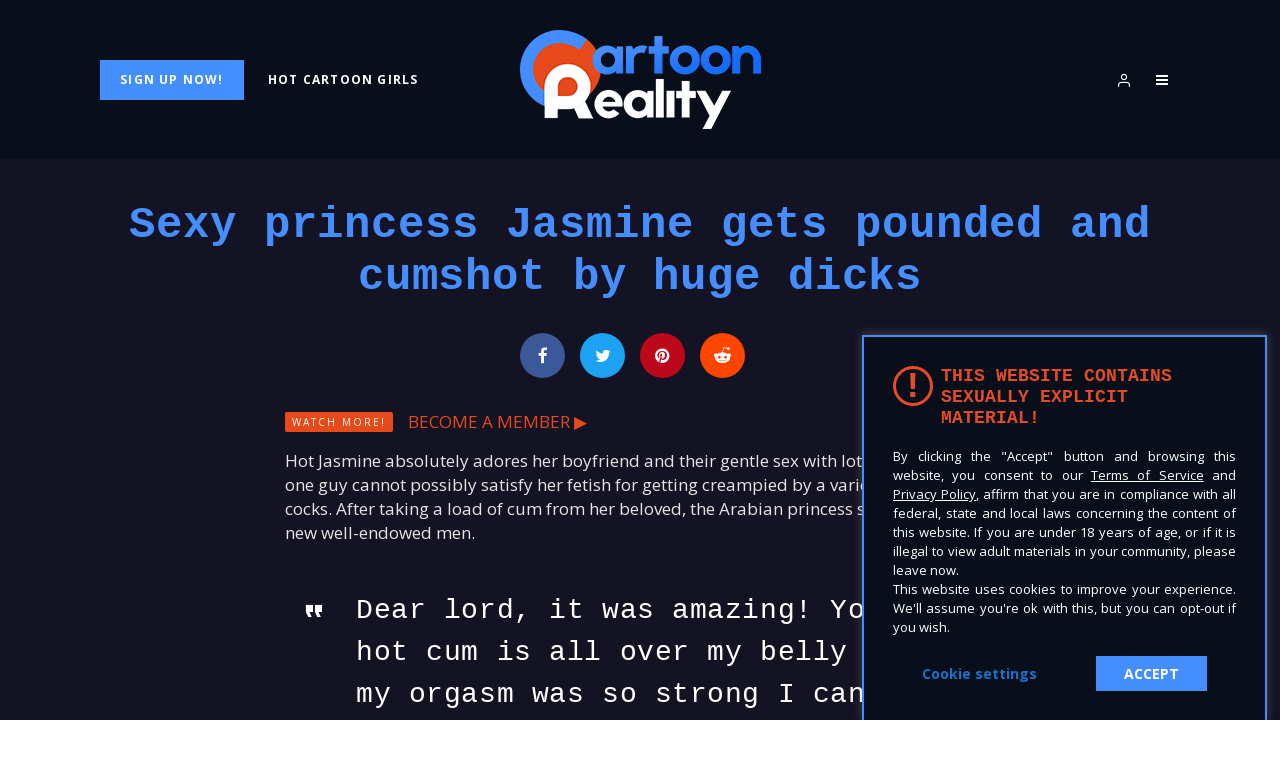

--- FILE ---
content_type: text/html; charset=UTF-8
request_url: https://cartoonreality.com/7579/
body_size: 38228
content:
<!DOCTYPE html>
<html lang="en-US">
<head>
	<meta charset="UTF-8">
			<meta name="viewport" content="width=device-width, initial-scale=1">
		<link rel="profile" href="http://gmpg.org/xfn/11">
		<meta name="theme-color" content="#e64a19">
	<meta name='robots' content='index, follow, max-image-preview:large, max-snippet:-1, max-video-preview:-1' />
<script>window._wca = window._wca || [];</script>

	<!-- This site is optimized with the Yoast SEO plugin v26.8 - https://yoast.com/product/yoast-seo-wordpress/ -->
	<title>After sex with BF, princess Jasmine tries new cartoon cocks - Cartoon Reality</title>
<link data-rocket-prefetch href="https://www.gstatic.com" rel="dns-prefetch">
<link data-rocket-prefetch href="https://www.google-analytics.com" rel="dns-prefetch">
<link data-rocket-prefetch href="https://fonts.googleapis.com" rel="dns-prefetch">
<link data-rocket-prefetch href="https://stats.wp.com" rel="dns-prefetch">
<link data-rocket-prefetch href="https://www.googletagmanager.com" rel="dns-prefetch">
<link data-rocket-prefetch href="https://www.google.com" rel="dns-prefetch">
<link data-rocket-preload as="style" href="https://fonts.googleapis.com/css?family=Open%20Sans%3A400%2C700%7COpen%20Sans%3A700&#038;subset=latin&#038;display=swap" rel="preload">
<link href="https://fonts.googleapis.com/css?family=Open%20Sans%3A400%2C700%7COpen%20Sans%3A700&#038;subset=latin&#038;display=swap" media="print" onload="this.media=&#039;all&#039;" rel="stylesheet">
<noscript data-wpr-hosted-gf-parameters=""><link rel="stylesheet" href="https://fonts.googleapis.com/css?family=Open%20Sans%3A400%2C700%7COpen%20Sans%3A700&#038;subset=latin&#038;display=swap"></noscript><link rel="preload" data-rocket-preload as="image" href="https://cartoonreality.com/wp-content/uploads/cartoon-reality/cartoon-reality-porn-logo.png" imagesrcset="https://cartoonreality.com/wp-content/uploads/cartoon-reality/cartoon-reality-porn-logo@2x.png 2x" imagesizes="" fetchpriority="high">
	<meta name="description" content="Naked Jasmine gives gentle love and kisses to her boyfriend, after which the slutty princess pursues new monster cocks that stretch her pussy and butthole to the limit." />
	<link rel="canonical" href="https://cartoonreality.com/7579/" />
	<meta property="og:locale" content="en_US" />
	<meta property="og:type" content="article" />
	<meta property="og:title" content="After sex with BF, princess Jasmine tries new cartoon cocks - Cartoon Reality" />
	<meta property="og:description" content="Naked Jasmine gives gentle love and kisses to her boyfriend, after which the slutty princess pursues new monster cocks that stretch her pussy and butthole to the limit." />
	<meta property="og:url" content="https://cartoonreality.com/7579/" />
	<meta property="og:site_name" content="Cartoon Reality" />
	<meta property="article:published_time" content="2020-05-21T08:00:51+00:00" />
	<meta property="article:modified_time" content="2024-03-05T12:01:36+00:00" />
	<meta property="og:image" content="https://cartoonreality.com/wp-content/uploads/free/jasmine/cartoon-reality-jasmine-cumshot.jpg" />
	<meta property="og:image:width" content="2000" />
	<meta property="og:image:height" content="1500" />
	<meta property="og:image:type" content="image/jpeg" />
	<meta name="author" content="CartoonReality" />
	<meta name="twitter:card" content="summary_large_image" />
	<meta name="twitter:label1" content="Written by" />
	<meta name="twitter:data1" content="CartoonReality" />
	<meta name="twitter:label2" content="Est. reading time" />
	<meta name="twitter:data2" content="1 minute" />
	<script type="application/ld+json" class="yoast-schema-graph">{"@context":"https://schema.org","@graph":[{"@type":"Article","@id":"https://cartoonreality.com/7579/#article","isPartOf":{"@id":"https://cartoonreality.com/7579/"},"author":{"name":"CartoonReality","@id":"https://cartoonreality.com/#/schema/person/b7bbae6dd281f0791457780fcaa810ea"},"headline":"Sexy princess Jasmine gets pounded and cumshot by huge dicks","datePublished":"2020-05-21T08:00:51+00:00","dateModified":"2024-03-05T12:01:36+00:00","mainEntityOfPage":{"@id":"https://cartoonreality.com/7579/"},"wordCount":224,"commentCount":1,"publisher":{"@id":"https://cartoonreality.com/#organization"},"image":{"@id":"https://cartoonreality.com/7579/#primaryimage"},"thumbnailUrl":"https://cartoonreality.com/wp-content/uploads/free/jasmine/cartoon-reality-jasmine-cumshot.jpg","articleSection":["Realistic cartoon girls get naked!"],"inLanguage":"en-US","potentialAction":[{"@type":"CommentAction","name":"Comment","target":["https://cartoonreality.com/7579/#respond"]}]},{"@type":"WebPage","@id":"https://cartoonreality.com/7579/","url":"https://cartoonreality.com/7579/","name":"After sex with BF, princess Jasmine tries new cartoon cocks - Cartoon Reality","isPartOf":{"@id":"https://cartoonreality.com/#website"},"primaryImageOfPage":{"@id":"https://cartoonreality.com/7579/#primaryimage"},"image":{"@id":"https://cartoonreality.com/7579/#primaryimage"},"thumbnailUrl":"https://cartoonreality.com/wp-content/uploads/free/jasmine/cartoon-reality-jasmine-cumshot.jpg","datePublished":"2020-05-21T08:00:51+00:00","dateModified":"2024-03-05T12:01:36+00:00","description":"Naked Jasmine gives gentle love and kisses to her boyfriend, after which the slutty princess pursues new monster cocks that stretch her pussy and butthole to the limit.","breadcrumb":{"@id":"https://cartoonreality.com/7579/#breadcrumb"},"inLanguage":"en-US","potentialAction":[{"@type":"ReadAction","target":["https://cartoonreality.com/7579/"]}]},{"@type":"ImageObject","inLanguage":"en-US","@id":"https://cartoonreality.com/7579/#primaryimage","url":"https://cartoonreality.com/wp-content/uploads/free/jasmine/cartoon-reality-jasmine-cumshot.jpg","contentUrl":"https://cartoonreality.com/wp-content/uploads/free/jasmine/cartoon-reality-jasmine-cumshot.jpg","width":2000,"height":1500},{"@type":"BreadcrumbList","@id":"https://cartoonreality.com/7579/#breadcrumb","itemListElement":[{"@type":"ListItem","position":1,"name":"Cartoon Reality","item":"https://cartoonreality.com/"},{"@type":"ListItem","position":2,"name":"Naked Cartoon Girls","item":"https://cartoonreality.com/free/"},{"@type":"ListItem","position":3,"name":"Princess Jasmine porn"}]},{"@type":"WebSite","@id":"https://cartoonreality.com/#website","url":"https://cartoonreality.com/","name":"Cartoon Reality","description":"Naked cartoon girls in realistic hentai porn!","publisher":{"@id":"https://cartoonreality.com/#organization"},"potentialAction":[{"@type":"SearchAction","target":{"@type":"EntryPoint","urlTemplate":"https://cartoonreality.com/?s={search_term_string}"},"query-input":{"@type":"PropertyValueSpecification","valueRequired":true,"valueName":"search_term_string"}}],"inLanguage":"en-US"},{"@type":"Organization","@id":"https://cartoonreality.com/#organization","name":"Cartoon Reality","url":"https://cartoonreality.com/","logo":{"@type":"ImageObject","inLanguage":"en-US","@id":"https://cartoonreality.com/#/schema/logo/image/","url":"https://cartoonreality.com/wp-content/uploads/cartoon-reality/cartoon-reality-icon.png","contentUrl":"https://cartoonreality.com/wp-content/uploads/cartoon-reality/cartoon-reality-icon.png","width":512,"height":512,"caption":"Cartoon Reality"},"image":{"@id":"https://cartoonreality.com/#/schema/logo/image/"}},{"@type":"Person","@id":"https://cartoonreality.com/#/schema/person/b7bbae6dd281f0791457780fcaa810ea","name":"CartoonReality"}]}</script>
	<!-- / Yoast SEO plugin. -->


<link rel='dns-prefetch' href='//www.google.com' />
<link rel='dns-prefetch' href='//stats.wp.com' />
<link rel='dns-prefetch' href='//fonts.googleapis.com' />
<link href='https://fonts.gstatic.com' crossorigin rel='preconnect' />
<link rel="alternate" type="application/rss+xml" title="Cartoon Reality &raquo; Feed" href="https://cartoonreality.com/feed/" />
<link rel="alternate" type="application/rss+xml" title="Cartoon Reality &raquo; Comments Feed" href="https://cartoonreality.com/comments/feed/" />
<link rel="alternate" type="application/rss+xml" title="Cartoon Reality &raquo; Sexy princess Jasmine gets pounded and cumshot by huge dicks Comments Feed" href="https://cartoonreality.com/7579/feed/" />
<link rel="alternate" title="oEmbed (JSON)" type="application/json+oembed" href="https://cartoonreality.com/wp-json/oembed/1.0/embed?url=https%3A%2F%2Fcartoonreality.com%2F7579%2F" />
<link rel="alternate" title="oEmbed (XML)" type="text/xml+oembed" href="https://cartoonreality.com/wp-json/oembed/1.0/embed?url=https%3A%2F%2Fcartoonreality.com%2F7579%2F&#038;format=xml" />
<style id='wp-img-auto-sizes-contain-inline-css' type='text/css'>
img:is([sizes=auto i],[sizes^="auto," i]){contain-intrinsic-size:3000px 1500px}
/*# sourceURL=wp-img-auto-sizes-contain-inline-css */
</style>
<style id='wp-emoji-styles-inline-css' type='text/css'>

	img.wp-smiley, img.emoji {
		display: inline !important;
		border: none !important;
		box-shadow: none !important;
		height: 1em !important;
		width: 1em !important;
		margin: 0 0.07em !important;
		vertical-align: -0.1em !important;
		background: none !important;
		padding: 0 !important;
	}
/*# sourceURL=wp-emoji-styles-inline-css */
</style>
<style id='wp-block-library-inline-css' type='text/css'>
:root{--wp-block-synced-color:#7a00df;--wp-block-synced-color--rgb:122,0,223;--wp-bound-block-color:var(--wp-block-synced-color);--wp-editor-canvas-background:#ddd;--wp-admin-theme-color:#007cba;--wp-admin-theme-color--rgb:0,124,186;--wp-admin-theme-color-darker-10:#006ba1;--wp-admin-theme-color-darker-10--rgb:0,107,160.5;--wp-admin-theme-color-darker-20:#005a87;--wp-admin-theme-color-darker-20--rgb:0,90,135;--wp-admin-border-width-focus:2px}@media (min-resolution:192dpi){:root{--wp-admin-border-width-focus:1.5px}}.wp-element-button{cursor:pointer}:root .has-very-light-gray-background-color{background-color:#eee}:root .has-very-dark-gray-background-color{background-color:#313131}:root .has-very-light-gray-color{color:#eee}:root .has-very-dark-gray-color{color:#313131}:root .has-vivid-green-cyan-to-vivid-cyan-blue-gradient-background{background:linear-gradient(135deg,#00d084,#0693e3)}:root .has-purple-crush-gradient-background{background:linear-gradient(135deg,#34e2e4,#4721fb 50%,#ab1dfe)}:root .has-hazy-dawn-gradient-background{background:linear-gradient(135deg,#faaca8,#dad0ec)}:root .has-subdued-olive-gradient-background{background:linear-gradient(135deg,#fafae1,#67a671)}:root .has-atomic-cream-gradient-background{background:linear-gradient(135deg,#fdd79a,#004a59)}:root .has-nightshade-gradient-background{background:linear-gradient(135deg,#330968,#31cdcf)}:root .has-midnight-gradient-background{background:linear-gradient(135deg,#020381,#2874fc)}:root{--wp--preset--font-size--normal:16px;--wp--preset--font-size--huge:42px}.has-regular-font-size{font-size:1em}.has-larger-font-size{font-size:2.625em}.has-normal-font-size{font-size:var(--wp--preset--font-size--normal)}.has-huge-font-size{font-size:var(--wp--preset--font-size--huge)}.has-text-align-center{text-align:center}.has-text-align-left{text-align:left}.has-text-align-right{text-align:right}.has-fit-text{white-space:nowrap!important}#end-resizable-editor-section{display:none}.aligncenter{clear:both}.items-justified-left{justify-content:flex-start}.items-justified-center{justify-content:center}.items-justified-right{justify-content:flex-end}.items-justified-space-between{justify-content:space-between}.screen-reader-text{border:0;clip-path:inset(50%);height:1px;margin:-1px;overflow:hidden;padding:0;position:absolute;width:1px;word-wrap:normal!important}.screen-reader-text:focus{background-color:#ddd;clip-path:none;color:#444;display:block;font-size:1em;height:auto;left:5px;line-height:normal;padding:15px 23px 14px;text-decoration:none;top:5px;width:auto;z-index:100000}html :where(.has-border-color){border-style:solid}html :where([style*=border-top-color]){border-top-style:solid}html :where([style*=border-right-color]){border-right-style:solid}html :where([style*=border-bottom-color]){border-bottom-style:solid}html :where([style*=border-left-color]){border-left-style:solid}html :where([style*=border-width]){border-style:solid}html :where([style*=border-top-width]){border-top-style:solid}html :where([style*=border-right-width]){border-right-style:solid}html :where([style*=border-bottom-width]){border-bottom-style:solid}html :where([style*=border-left-width]){border-left-style:solid}html :where(img[class*=wp-image-]){height:auto;max-width:100%}:where(figure){margin:0 0 1em}html :where(.is-position-sticky){--wp-admin--admin-bar--position-offset:var(--wp-admin--admin-bar--height,0px)}@media screen and (max-width:600px){html :where(.is-position-sticky){--wp-admin--admin-bar--position-offset:0px}}

/*# sourceURL=wp-block-library-inline-css */
</style><style id='wp-block-image-inline-css' type='text/css'>
.wp-block-image>a,.wp-block-image>figure>a{display:inline-block}.wp-block-image img{box-sizing:border-box;height:auto;max-width:100%;vertical-align:bottom}@media not (prefers-reduced-motion){.wp-block-image img.hide{visibility:hidden}.wp-block-image img.show{animation:show-content-image .4s}}.wp-block-image[style*=border-radius] img,.wp-block-image[style*=border-radius]>a{border-radius:inherit}.wp-block-image.has-custom-border img{box-sizing:border-box}.wp-block-image.aligncenter{text-align:center}.wp-block-image.alignfull>a,.wp-block-image.alignwide>a{width:100%}.wp-block-image.alignfull img,.wp-block-image.alignwide img{height:auto;width:100%}.wp-block-image .aligncenter,.wp-block-image .alignleft,.wp-block-image .alignright,.wp-block-image.aligncenter,.wp-block-image.alignleft,.wp-block-image.alignright{display:table}.wp-block-image .aligncenter>figcaption,.wp-block-image .alignleft>figcaption,.wp-block-image .alignright>figcaption,.wp-block-image.aligncenter>figcaption,.wp-block-image.alignleft>figcaption,.wp-block-image.alignright>figcaption{caption-side:bottom;display:table-caption}.wp-block-image .alignleft{float:left;margin:.5em 1em .5em 0}.wp-block-image .alignright{float:right;margin:.5em 0 .5em 1em}.wp-block-image .aligncenter{margin-left:auto;margin-right:auto}.wp-block-image :where(figcaption){margin-bottom:1em;margin-top:.5em}.wp-block-image.is-style-circle-mask img{border-radius:9999px}@supports ((-webkit-mask-image:none) or (mask-image:none)) or (-webkit-mask-image:none){.wp-block-image.is-style-circle-mask img{border-radius:0;-webkit-mask-image:url('data:image/svg+xml;utf8,<svg viewBox="0 0 100 100" xmlns="http://www.w3.org/2000/svg"><circle cx="50" cy="50" r="50"/></svg>');mask-image:url('data:image/svg+xml;utf8,<svg viewBox="0 0 100 100" xmlns="http://www.w3.org/2000/svg"><circle cx="50" cy="50" r="50"/></svg>');mask-mode:alpha;-webkit-mask-position:center;mask-position:center;-webkit-mask-repeat:no-repeat;mask-repeat:no-repeat;-webkit-mask-size:contain;mask-size:contain}}:root :where(.wp-block-image.is-style-rounded img,.wp-block-image .is-style-rounded img){border-radius:9999px}.wp-block-image figure{margin:0}.wp-lightbox-container{display:flex;flex-direction:column;position:relative}.wp-lightbox-container img{cursor:zoom-in}.wp-lightbox-container img:hover+button{opacity:1}.wp-lightbox-container button{align-items:center;backdrop-filter:blur(16px) saturate(180%);background-color:#5a5a5a40;border:none;border-radius:4px;cursor:zoom-in;display:flex;height:20px;justify-content:center;opacity:0;padding:0;position:absolute;right:16px;text-align:center;top:16px;width:20px;z-index:100}@media not (prefers-reduced-motion){.wp-lightbox-container button{transition:opacity .2s ease}}.wp-lightbox-container button:focus-visible{outline:3px auto #5a5a5a40;outline:3px auto -webkit-focus-ring-color;outline-offset:3px}.wp-lightbox-container button:hover{cursor:pointer;opacity:1}.wp-lightbox-container button:focus{opacity:1}.wp-lightbox-container button:focus,.wp-lightbox-container button:hover,.wp-lightbox-container button:not(:hover):not(:active):not(.has-background){background-color:#5a5a5a40;border:none}.wp-lightbox-overlay{box-sizing:border-box;cursor:zoom-out;height:100vh;left:0;overflow:hidden;position:fixed;top:0;visibility:hidden;width:100%;z-index:100000}.wp-lightbox-overlay .close-button{align-items:center;cursor:pointer;display:flex;justify-content:center;min-height:40px;min-width:40px;padding:0;position:absolute;right:calc(env(safe-area-inset-right) + 16px);top:calc(env(safe-area-inset-top) + 16px);z-index:5000000}.wp-lightbox-overlay .close-button:focus,.wp-lightbox-overlay .close-button:hover,.wp-lightbox-overlay .close-button:not(:hover):not(:active):not(.has-background){background:none;border:none}.wp-lightbox-overlay .lightbox-image-container{height:var(--wp--lightbox-container-height);left:50%;overflow:hidden;position:absolute;top:50%;transform:translate(-50%,-50%);transform-origin:top left;width:var(--wp--lightbox-container-width);z-index:9999999999}.wp-lightbox-overlay .wp-block-image{align-items:center;box-sizing:border-box;display:flex;height:100%;justify-content:center;margin:0;position:relative;transform-origin:0 0;width:100%;z-index:3000000}.wp-lightbox-overlay .wp-block-image img{height:var(--wp--lightbox-image-height);min-height:var(--wp--lightbox-image-height);min-width:var(--wp--lightbox-image-width);width:var(--wp--lightbox-image-width)}.wp-lightbox-overlay .wp-block-image figcaption{display:none}.wp-lightbox-overlay button{background:none;border:none}.wp-lightbox-overlay .scrim{background-color:#fff;height:100%;opacity:.9;position:absolute;width:100%;z-index:2000000}.wp-lightbox-overlay.active{visibility:visible}@media not (prefers-reduced-motion){.wp-lightbox-overlay.active{animation:turn-on-visibility .25s both}.wp-lightbox-overlay.active img{animation:turn-on-visibility .35s both}.wp-lightbox-overlay.show-closing-animation:not(.active){animation:turn-off-visibility .35s both}.wp-lightbox-overlay.show-closing-animation:not(.active) img{animation:turn-off-visibility .25s both}.wp-lightbox-overlay.zoom.active{animation:none;opacity:1;visibility:visible}.wp-lightbox-overlay.zoom.active .lightbox-image-container{animation:lightbox-zoom-in .4s}.wp-lightbox-overlay.zoom.active .lightbox-image-container img{animation:none}.wp-lightbox-overlay.zoom.active .scrim{animation:turn-on-visibility .4s forwards}.wp-lightbox-overlay.zoom.show-closing-animation:not(.active){animation:none}.wp-lightbox-overlay.zoom.show-closing-animation:not(.active) .lightbox-image-container{animation:lightbox-zoom-out .4s}.wp-lightbox-overlay.zoom.show-closing-animation:not(.active) .lightbox-image-container img{animation:none}.wp-lightbox-overlay.zoom.show-closing-animation:not(.active) .scrim{animation:turn-off-visibility .4s forwards}}@keyframes show-content-image{0%{visibility:hidden}99%{visibility:hidden}to{visibility:visible}}@keyframes turn-on-visibility{0%{opacity:0}to{opacity:1}}@keyframes turn-off-visibility{0%{opacity:1;visibility:visible}99%{opacity:0;visibility:visible}to{opacity:0;visibility:hidden}}@keyframes lightbox-zoom-in{0%{transform:translate(calc((-100vw + var(--wp--lightbox-scrollbar-width))/2 + var(--wp--lightbox-initial-left-position)),calc(-50vh + var(--wp--lightbox-initial-top-position))) scale(var(--wp--lightbox-scale))}to{transform:translate(-50%,-50%) scale(1)}}@keyframes lightbox-zoom-out{0%{transform:translate(-50%,-50%) scale(1);visibility:visible}99%{visibility:visible}to{transform:translate(calc((-100vw + var(--wp--lightbox-scrollbar-width))/2 + var(--wp--lightbox-initial-left-position)),calc(-50vh + var(--wp--lightbox-initial-top-position))) scale(var(--wp--lightbox-scale));visibility:hidden}}
/*# sourceURL=https://cartoonreality.com/wp-includes/blocks/image/style.min.css */
</style>
<style id='wp-block-paragraph-inline-css' type='text/css'>
.is-small-text{font-size:.875em}.is-regular-text{font-size:1em}.is-large-text{font-size:2.25em}.is-larger-text{font-size:3em}.has-drop-cap:not(:focus):first-letter{float:left;font-size:8.4em;font-style:normal;font-weight:100;line-height:.68;margin:.05em .1em 0 0;text-transform:uppercase}body.rtl .has-drop-cap:not(:focus):first-letter{float:none;margin-left:.1em}p.has-drop-cap.has-background{overflow:hidden}:root :where(p.has-background){padding:1.25em 2.375em}:where(p.has-text-color:not(.has-link-color)) a{color:inherit}p.has-text-align-left[style*="writing-mode:vertical-lr"],p.has-text-align-right[style*="writing-mode:vertical-rl"]{rotate:180deg}
/*# sourceURL=https://cartoonreality.com/wp-includes/blocks/paragraph/style.min.css */
</style>
<style id='wp-block-quote-inline-css' type='text/css'>
.wp-block-quote{box-sizing:border-box;overflow-wrap:break-word}.wp-block-quote.is-large:where(:not(.is-style-plain)),.wp-block-quote.is-style-large:where(:not(.is-style-plain)){margin-bottom:1em;padding:0 1em}.wp-block-quote.is-large:where(:not(.is-style-plain)) p,.wp-block-quote.is-style-large:where(:not(.is-style-plain)) p{font-size:1.5em;font-style:italic;line-height:1.6}.wp-block-quote.is-large:where(:not(.is-style-plain)) cite,.wp-block-quote.is-large:where(:not(.is-style-plain)) footer,.wp-block-quote.is-style-large:where(:not(.is-style-plain)) cite,.wp-block-quote.is-style-large:where(:not(.is-style-plain)) footer{font-size:1.125em;text-align:right}.wp-block-quote>cite{display:block}
/*# sourceURL=https://cartoonreality.com/wp-includes/blocks/quote/style.min.css */
</style>
<style id='global-styles-inline-css' type='text/css'>
:root{--wp--preset--aspect-ratio--square: 1;--wp--preset--aspect-ratio--4-3: 4/3;--wp--preset--aspect-ratio--3-4: 3/4;--wp--preset--aspect-ratio--3-2: 3/2;--wp--preset--aspect-ratio--2-3: 2/3;--wp--preset--aspect-ratio--16-9: 16/9;--wp--preset--aspect-ratio--9-16: 9/16;--wp--preset--color--black: #000000;--wp--preset--color--cyan-bluish-gray: #abb8c3;--wp--preset--color--white: #ffffff;--wp--preset--color--pale-pink: #f78da7;--wp--preset--color--vivid-red: #cf2e2e;--wp--preset--color--luminous-vivid-orange: #ff6900;--wp--preset--color--luminous-vivid-amber: #fcb900;--wp--preset--color--light-green-cyan: #7bdcb5;--wp--preset--color--vivid-green-cyan: #00d084;--wp--preset--color--pale-cyan-blue: #8ed1fc;--wp--preset--color--vivid-cyan-blue: #0693e3;--wp--preset--color--vivid-purple: #9b51e0;--wp--preset--gradient--vivid-cyan-blue-to-vivid-purple: linear-gradient(135deg,rgb(6,147,227) 0%,rgb(155,81,224) 100%);--wp--preset--gradient--light-green-cyan-to-vivid-green-cyan: linear-gradient(135deg,rgb(122,220,180) 0%,rgb(0,208,130) 100%);--wp--preset--gradient--luminous-vivid-amber-to-luminous-vivid-orange: linear-gradient(135deg,rgb(252,185,0) 0%,rgb(255,105,0) 100%);--wp--preset--gradient--luminous-vivid-orange-to-vivid-red: linear-gradient(135deg,rgb(255,105,0) 0%,rgb(207,46,46) 100%);--wp--preset--gradient--very-light-gray-to-cyan-bluish-gray: linear-gradient(135deg,rgb(238,238,238) 0%,rgb(169,184,195) 100%);--wp--preset--gradient--cool-to-warm-spectrum: linear-gradient(135deg,rgb(74,234,220) 0%,rgb(151,120,209) 20%,rgb(207,42,186) 40%,rgb(238,44,130) 60%,rgb(251,105,98) 80%,rgb(254,248,76) 100%);--wp--preset--gradient--blush-light-purple: linear-gradient(135deg,rgb(255,206,236) 0%,rgb(152,150,240) 100%);--wp--preset--gradient--blush-bordeaux: linear-gradient(135deg,rgb(254,205,165) 0%,rgb(254,45,45) 50%,rgb(107,0,62) 100%);--wp--preset--gradient--luminous-dusk: linear-gradient(135deg,rgb(255,203,112) 0%,rgb(199,81,192) 50%,rgb(65,88,208) 100%);--wp--preset--gradient--pale-ocean: linear-gradient(135deg,rgb(255,245,203) 0%,rgb(182,227,212) 50%,rgb(51,167,181) 100%);--wp--preset--gradient--electric-grass: linear-gradient(135deg,rgb(202,248,128) 0%,rgb(113,206,126) 100%);--wp--preset--gradient--midnight: linear-gradient(135deg,rgb(2,3,129) 0%,rgb(40,116,252) 100%);--wp--preset--font-size--small: 13px;--wp--preset--font-size--medium: 20px;--wp--preset--font-size--large: 36px;--wp--preset--font-size--x-large: 42px;--wp--preset--spacing--20: 0.44rem;--wp--preset--spacing--30: 0.67rem;--wp--preset--spacing--40: 1rem;--wp--preset--spacing--50: 1.5rem;--wp--preset--spacing--60: 2.25rem;--wp--preset--spacing--70: 3.38rem;--wp--preset--spacing--80: 5.06rem;--wp--preset--shadow--natural: 6px 6px 9px rgba(0, 0, 0, 0.2);--wp--preset--shadow--deep: 12px 12px 50px rgba(0, 0, 0, 0.4);--wp--preset--shadow--sharp: 6px 6px 0px rgba(0, 0, 0, 0.2);--wp--preset--shadow--outlined: 6px 6px 0px -3px rgb(255, 255, 255), 6px 6px rgb(0, 0, 0);--wp--preset--shadow--crisp: 6px 6px 0px rgb(0, 0, 0);}:where(.is-layout-flex){gap: 0.5em;}:where(.is-layout-grid){gap: 0.5em;}body .is-layout-flex{display: flex;}.is-layout-flex{flex-wrap: wrap;align-items: center;}.is-layout-flex > :is(*, div){margin: 0;}body .is-layout-grid{display: grid;}.is-layout-grid > :is(*, div){margin: 0;}:where(.wp-block-columns.is-layout-flex){gap: 2em;}:where(.wp-block-columns.is-layout-grid){gap: 2em;}:where(.wp-block-post-template.is-layout-flex){gap: 1.25em;}:where(.wp-block-post-template.is-layout-grid){gap: 1.25em;}.has-black-color{color: var(--wp--preset--color--black) !important;}.has-cyan-bluish-gray-color{color: var(--wp--preset--color--cyan-bluish-gray) !important;}.has-white-color{color: var(--wp--preset--color--white) !important;}.has-pale-pink-color{color: var(--wp--preset--color--pale-pink) !important;}.has-vivid-red-color{color: var(--wp--preset--color--vivid-red) !important;}.has-luminous-vivid-orange-color{color: var(--wp--preset--color--luminous-vivid-orange) !important;}.has-luminous-vivid-amber-color{color: var(--wp--preset--color--luminous-vivid-amber) !important;}.has-light-green-cyan-color{color: var(--wp--preset--color--light-green-cyan) !important;}.has-vivid-green-cyan-color{color: var(--wp--preset--color--vivid-green-cyan) !important;}.has-pale-cyan-blue-color{color: var(--wp--preset--color--pale-cyan-blue) !important;}.has-vivid-cyan-blue-color{color: var(--wp--preset--color--vivid-cyan-blue) !important;}.has-vivid-purple-color{color: var(--wp--preset--color--vivid-purple) !important;}.has-black-background-color{background-color: var(--wp--preset--color--black) !important;}.has-cyan-bluish-gray-background-color{background-color: var(--wp--preset--color--cyan-bluish-gray) !important;}.has-white-background-color{background-color: var(--wp--preset--color--white) !important;}.has-pale-pink-background-color{background-color: var(--wp--preset--color--pale-pink) !important;}.has-vivid-red-background-color{background-color: var(--wp--preset--color--vivid-red) !important;}.has-luminous-vivid-orange-background-color{background-color: var(--wp--preset--color--luminous-vivid-orange) !important;}.has-luminous-vivid-amber-background-color{background-color: var(--wp--preset--color--luminous-vivid-amber) !important;}.has-light-green-cyan-background-color{background-color: var(--wp--preset--color--light-green-cyan) !important;}.has-vivid-green-cyan-background-color{background-color: var(--wp--preset--color--vivid-green-cyan) !important;}.has-pale-cyan-blue-background-color{background-color: var(--wp--preset--color--pale-cyan-blue) !important;}.has-vivid-cyan-blue-background-color{background-color: var(--wp--preset--color--vivid-cyan-blue) !important;}.has-vivid-purple-background-color{background-color: var(--wp--preset--color--vivid-purple) !important;}.has-black-border-color{border-color: var(--wp--preset--color--black) !important;}.has-cyan-bluish-gray-border-color{border-color: var(--wp--preset--color--cyan-bluish-gray) !important;}.has-white-border-color{border-color: var(--wp--preset--color--white) !important;}.has-pale-pink-border-color{border-color: var(--wp--preset--color--pale-pink) !important;}.has-vivid-red-border-color{border-color: var(--wp--preset--color--vivid-red) !important;}.has-luminous-vivid-orange-border-color{border-color: var(--wp--preset--color--luminous-vivid-orange) !important;}.has-luminous-vivid-amber-border-color{border-color: var(--wp--preset--color--luminous-vivid-amber) !important;}.has-light-green-cyan-border-color{border-color: var(--wp--preset--color--light-green-cyan) !important;}.has-vivid-green-cyan-border-color{border-color: var(--wp--preset--color--vivid-green-cyan) !important;}.has-pale-cyan-blue-border-color{border-color: var(--wp--preset--color--pale-cyan-blue) !important;}.has-vivid-cyan-blue-border-color{border-color: var(--wp--preset--color--vivid-cyan-blue) !important;}.has-vivid-purple-border-color{border-color: var(--wp--preset--color--vivid-purple) !important;}.has-vivid-cyan-blue-to-vivid-purple-gradient-background{background: var(--wp--preset--gradient--vivid-cyan-blue-to-vivid-purple) !important;}.has-light-green-cyan-to-vivid-green-cyan-gradient-background{background: var(--wp--preset--gradient--light-green-cyan-to-vivid-green-cyan) !important;}.has-luminous-vivid-amber-to-luminous-vivid-orange-gradient-background{background: var(--wp--preset--gradient--luminous-vivid-amber-to-luminous-vivid-orange) !important;}.has-luminous-vivid-orange-to-vivid-red-gradient-background{background: var(--wp--preset--gradient--luminous-vivid-orange-to-vivid-red) !important;}.has-very-light-gray-to-cyan-bluish-gray-gradient-background{background: var(--wp--preset--gradient--very-light-gray-to-cyan-bluish-gray) !important;}.has-cool-to-warm-spectrum-gradient-background{background: var(--wp--preset--gradient--cool-to-warm-spectrum) !important;}.has-blush-light-purple-gradient-background{background: var(--wp--preset--gradient--blush-light-purple) !important;}.has-blush-bordeaux-gradient-background{background: var(--wp--preset--gradient--blush-bordeaux) !important;}.has-luminous-dusk-gradient-background{background: var(--wp--preset--gradient--luminous-dusk) !important;}.has-pale-ocean-gradient-background{background: var(--wp--preset--gradient--pale-ocean) !important;}.has-electric-grass-gradient-background{background: var(--wp--preset--gradient--electric-grass) !important;}.has-midnight-gradient-background{background: var(--wp--preset--gradient--midnight) !important;}.has-small-font-size{font-size: var(--wp--preset--font-size--small) !important;}.has-medium-font-size{font-size: var(--wp--preset--font-size--medium) !important;}.has-large-font-size{font-size: var(--wp--preset--font-size--large) !important;}.has-x-large-font-size{font-size: var(--wp--preset--font-size--x-large) !important;}
/*# sourceURL=global-styles-inline-css */
</style>

<style id='classic-theme-styles-inline-css' type='text/css'>
/*! This file is auto-generated */
.wp-block-button__link{color:#fff;background-color:#32373c;border-radius:9999px;box-shadow:none;text-decoration:none;padding:calc(.667em + 2px) calc(1.333em + 2px);font-size:1.125em}.wp-block-file__button{background:#32373c;color:#fff;text-decoration:none}
/*# sourceURL=/wp-includes/css/classic-themes.min.css */
</style>
<link data-minify="1" rel='stylesheet' id='nv-validation-style-css' href='https://cartoonreality.com/wp-content/cache/min/1/wp-content/plugins/comment-form-js-validation/includes/public/css/nv-validation.css?ver=1769015129' type='text/css' media='all' />
<link data-minify="1" rel='stylesheet' id='cookie-law-info-css' href='https://cartoonreality.com/wp-content/cache/min/1/wp-content/plugins/cookie-law-info/legacy/public/css/cookie-law-info-public.css?ver=1769015123' type='text/css' media='all' />
<link data-minify="1" rel='stylesheet' id='cookie-law-info-gdpr-css' href='https://cartoonreality.com/wp-content/cache/min/1/wp-content/plugins/cookie-law-info/legacy/public/css/cookie-law-info-gdpr.css?ver=1769015123' type='text/css' media='all' />
<link data-minify="1" rel='stylesheet' id='my-membership-css' href='https://cartoonreality.com/wp-content/cache/min/1/wp-content/plugins/my-membership/assets/frontend/css/styles.css?ver=1769015123' type='text/css' media='all' />
<link data-minify="1" rel='stylesheet' id='prem-select-featured-edit-tag-css' href='https://cartoonreality.com/wp-content/cache/min/1/wp-content/plugins/premmerce-set-tag-featured-image/assets/frontend/css/style.css?ver=1769015123' type='text/css' media='all' />
<style id='woocommerce-inline-inline-css' type='text/css'>
.woocommerce form .form-row .required { visibility: visible; }
/*# sourceURL=woocommerce-inline-inline-css */
</style>
<link rel='stylesheet' id='wc-memberships-frontend-css' href='https://cartoonreality.com/wp-content/plugins/woocommerce-memberships/assets/css/frontend/wc-memberships-frontend.min.css?ver=1.27.5' type='text/css' media='all' />
<link data-minify="1" rel='stylesheet' id='zeen-style-css' href='https://cartoonreality.com/wp-content/cache/min/1/wp-content/themes/zeen/assets/css/style.min.css?ver=1769015123' type='text/css' media='all' />
<style id='zeen-style-inline-css' type='text/css'>
.content-bg, .block-skin-5:not(.skin-inner), .block-skin-5.skin-inner > .tipi-row-inner-style, .article-layout-skin-1.title-cut-bl .hero-wrap .meta:before, .article-layout-skin-1.title-cut-bc .hero-wrap .meta:before, .article-layout-skin-1.title-cut-bl .hero-wrap .share-it:before, .article-layout-skin-1.title-cut-bc .hero-wrap .share-it:before, .standard-archive .page-header, .skin-dark .flickity-viewport { background: #141323;}.article-layout-skin-1 .splitter--fade:before { background: linear-gradient(0, rgba(20,19,35,1) 0%, rgba(20,19,35,0) 100%); }.block-wrap-native .splitter--fade:before, .block-wrap-native .splitter--fade:after { background: linear-gradient(0, rgba(20,19,35,1) 0%, rgba(0,0,0,0) 80%); }.splitter .shape--fill { fill: #141323 }.site-inner { background-color: #141323; }.splitter svg g { fill: #141323; }.block-title, .page-title { font-size:22px;}.block-subtitle { font-size: 15px;}.inline-post .block article .title { font-size: 20px;}.logo-fallback, .secondary-wrap .logo-fallback a { font-size: 30px;}input[type=submit], button, .tipi-button,.button,.wpcf7-submit,.button__back__home{ font-size: 11px;}.widget-title { font-size:12px;}.breadcrumbs { font-size:10px;}.fontfam-1 {
		font-family: 'Courier new'!important;
		letter-spacing:0.02em;}.body-f1, .quotes-f1 blockquote, .quotes-f1 q, .by-f1 .byline, .sub-f1 .subtitle, .wh-f1 .widget-title, .headings-f1 h1, .headings-f1 .price, .headings-f1 h2, .headings-f1 h3, .headings-f1 h4, .headings-f1 h5, .headings-f1 h6, .font-1, div.jvectormap-tip {font-family:'Courier new';letter-spacing: 0.02em;font-weight: 700;font-style: normal;}.fontfam-2 { font-family:'Open Sans',sans-serif!important;
		letter-spacing:0em;}.body-f2, .quotes-f2 blockquote, .quotes-f2 q, .by-f2 .byline, .sub-f2 .subtitle, .wh-f2 .widget-title, .headings-f2 h1, .headings-f2 h2, .headings-f2 h3, .headings-f2 h4, .headings-f2 h5, .headings-f2 h6, .font-2 {font-family:'Open Sans',sans-serif;letter-spacing: 0em;font-weight: 400;font-style: normal;}.fontfam-3 { font-family:'Open Sans',sans-serif!important;
		letter-spacing:0em;}input[type=submit], button, .tipi-button,.button,.wpcf7-submit,.button__back__home,.body-f3, .quotes-f3 blockquote, .quotes-f3 q, .by-f3 .byline, .sub-f3 .subtitle, .wh-f3 .widget-title, .headings-f3 h1, .headings-f3 h2, .headings-f3 h3, .headings-f3 h4, .headings-f3 h5, .headings-f3 h6, .font-3 {font-family:'Open Sans',sans-serif;letter-spacing: 0em;font-style: normal;font-weight: 700;}.tipi-row, .tipi-builder-on .contents-wrap > p { max-width: 1140px ; }.single .site-content .tipi-row { max-width: 1230px ; }.date--secondary { color: #f8d92f; }.date--main { color: #f8d92f; }.global-accent-border { border-color: #e64a19; }.trending-accent-border { border-color: #f7d40e; }.trending-accent-bg { border-color: #f7d40e; }.custom-button__fill-2.tipi-button.block-loader { border-color: #0065ff; color: #0065ff; }.custom-button__fill-2.tipi-button.block-loader:hover { border-color: #448eff; }.tipi-button.block-loader { color: #0065ff!important; }.wpcf7-submit { background: #448eff; }.wpcf7-submit:hover { background: #111; }.global-accent-bg, .icon-base-2:hover .icon-bg, #progress { background-color: #e64a19; }.global-accent-text, .mm-submenu-2 .mm-51 .menu-wrap > .sub-menu > li > a { color: #e64a19; }body { color:#e5e5e5;}.excerpt { color:#444;}.mode--alt--b .excerpt, .block-skin-2 .excerpt, .block-skin-2 .preview-classic .custom-button__fill-2 { color:#888!important;}.read-more-wrap { color:#767676;}.logo-fallback a { color:#000!important;}.site-mob-header .logo-fallback a { color:#000!important;}blockquote:not(.comment-excerpt) { color:#ffffff;}.mode--alt--b blockquote:not(.comment-excerpt), .mode--alt--b .block-skin-0.block-wrap-quote .block-wrap-quote blockquote:not(.comment-excerpt), .mode--alt--b .block-skin-0.block-wrap-quote .block-wrap-quote blockquote:not(.comment-excerpt) span { color:#fff!important;}.byline, .byline a { color:#888;}.mode--alt--b .block-wrap-classic .byline, .mode--alt--b .block-wrap-classic .byline a, .mode--alt--b .block-wrap-thumbnail .byline, .mode--alt--b .block-wrap-thumbnail .byline a, .block-skin-2 .byline a, .block-skin-2 .byline { color:#888;}.preview-classic .meta .title, .preview-thumbnail .meta .title { color:#448eff;}h1, h2, h3, h4, h5, h6, .block-title { color:#448eff;}.sidebar-widget  .widget-title { color:#ffffff!important;}.link-color-wrap a, .woocommerce-Tabs-panel--description a { color: #8d8bae; }.mode--alt--b .link-color-wrap a, .mode--alt--b .woocommerce-Tabs-panel--description a { color: #888; }.copyright { color: #555; }.link-color-wrap a:hover { color: #448eff; }.mode--alt--b .link-color-wrap a:hover { color: #555; }html, body {font-size: 16px;line-height:1.42; }.meta .excerpt .read-more-wrap {font-size: 11px;line-height:1.42; }.preview-grid .read-more-wrap {font-size: 11px; }.tipi-button.block-loader, .wpcf7-submit, .mc4wp-form-fields button { font-weight: 700;}.main-navigation .horizontal-menu, .main-navigation .menu-item, .main-navigation .menu-icon span,  .main-navigation .tipi-i-search span { font-weight: 700;}.secondary-wrap .horizontal-menu, .secondary-wrap .menu-item, .secondary-wrap .menu-icon span {font-weight: 700;}.footer-lower-area, .footer-lower-area .menu-item, .footer-lower-area .menu-icon span {font-weight: 700;}.widget-title {font-weight: 700!important;}input[type=submit], button, .tipi-button,.button,.wpcf7-submit,.button__back__home { letter-spacing:0.09em;}.block-wrap-grid .title { letter-spacing: 0.1em; }.block-wrap-grid .tipi-s-typo .title-wrap .title, .block-92 .block-piece-2 article .title-wrap .title, .block-94 .block-piece-2 .tipi-xs-6 .title-wrap .title { font-size: 14px!important; }.block-wrap-grid .tipi-m-typo .title-wrap .title, .block-wrap-grid .tipi-l-typo .title-wrap .title, .block-wrap-grid .tipi-xl-typo .title-wrap .title, .block-94 .block-piece-2 .tipi-xs-12 .title-wrap .title, .zeen-col--wide .block-wrap-grid:not(.block-wrap-81):not(.block-wrap-82) .tipi-m-typo .title-wrap .title { font-size: 14px; }.zeen-col--wide .block-wrap-grid .tipi-l-typo .title, .zeen-col--wide .block-wrap-grid .tipi-xl-typo .title { font-size: 14px !important; }input[type=submit], button, .tipi-button,.button,.wpcf7-submit,.button__back__home{ text-transform: uppercase; }.entry-title{ text-transform: none; }.logo-fallback{ text-transform: none; }.block-wrap-slider .title-wrap .title{ text-transform: none; }.block-wrap-grid .title-wrap .title, .tile-design-4 .meta .title-wrap .title{ text-transform: uppercase; }.block-wrap-classic .title-wrap .title{ text-transform: none; }.block-title{ text-transform: uppercase; }.meta .excerpt .read-more{ text-transform: uppercase; }.preview-grid .read-more{ text-transform: uppercase; }.block-subtitle{ text-transform: none; }.byline{ text-transform: none; }.widget-title{ text-transform: none; }.main-navigation, .main-navigation .menu-icon span{ text-transform: uppercase; }.secondary-wrap, .secondary-wrap .menu-icon span{ text-transform: uppercase; }.footer-lower-area .menu-item, .footer-lower-area .menu-icon span{ text-transform: uppercase; }.single-content .entry-content h1, .single-content .entry-content h2, .single-content .entry-content h3, .single-content .entry-content h4, .single-content .entry-content h5, .single-content .entry-content h6, .meta__full h1, .meta__full h2, .meta__full h3, .meta__full h4, .meta__full h5, .bbp__thread__title{ text-transform: none; }.mm-submenu-2 .mm-11 .menu-wrap > *, .mm-submenu-2 .mm-31 .menu-wrap > *, .mm-submenu-2 .mm-21 .menu-wrap > *, .mm-submenu-2 .mm-51 .menu-wrap > *  { border-top: 3px solid transparent; }.separation-border { margin-bottom: 30px; }.load-more-wrap-1 { padding-top: 30px; }.block-wrap-classic .inf-spacer + .block:not(.block-62) { margin-top: 30px; }@media only screen and (max-width: 480px) {.separation-border { margin-bottom: 30px;}}.grid-spacing { border-top-width: 10px; }.sidebar-wrap .sidebar { padding-right: 30px; padding-left: 30px; padding-top:0px; padding-bottom:0px; }.sidebar-left .sidebar-wrap .sidebar { padding-right: 30px; padding-left: 30px; }.preview-thumbnail .mask {
		-webkit-flex: 0 0 65px;
		-ms-flex: 0 0 65px;
		flex: 0 0 65px;
		width: 65px;
	}@media only screen and (min-width: 481px) {.block-wrap-grid .block-title-area, .block-wrap-98 .block-piece-2 article:last-child { margin-bottom: -10px; }.block-wrap-92 .tipi-row-inner-box { margin-top: -10px; }.block-wrap-grid .only-filters { top: 10px; }.split-1:not(.preview-thumbnail) .mask {
		-webkit-flex: 0 0 calc( 50% - 15px);
		-ms-flex: 0 0 calc( 50% - 15px);
		flex: 0 0 calc( 50% - 15px);
		width: calc( 50% - 15px);
	}.grid-spacing { border-right-width: 10px; }.block-fs {padding:10px;}.block-wrap-grid:not(.block-wrap-81) .block { width: calc( 100% + 10px ); }}@media only screen and (max-width: 767px) {.mobile__design--side .mask {
		width: calc( 50% - 15px);
	}}@media only screen and (min-width: 768px) {.sticky-header--active.site-header.size-set .logo img, .site-header.size-set.slidedown .logo img, .site-header.size-set.sticky-menu-2.stuck .logo img { height: 46px!important; }.sticky-header--active.site-header .bg-area, .site-header.sticky-menu-2.stuck .bg-area, .site-header.slidedown .bg-area, .main-navigation.stuck .menu-bg-area, .sticky-4-unfixed .header-skin-4.site-header .bg-area { background: rgba(8,15,26,0.89); }.hero-meta.tipi-m-typo .title { font-size: 44px; }.hero-meta.tipi-m-typo .subtitle { font-size: 20px; }.title-contrast .hero-wrap { height: calc( 100vh - 110px ); }.tipi-xs-typo .title  { font-size: 15px; }.tipi-s-typo .title, .ppl-s-3 .tipi-s-typo .title, .zeen-col--wide .ppl-s-3 .tipi-s-typo .title, .preview-1 .title, .preview-21:not(.tipi-xs-typo) .title  { font-size: 24px;}.block-col-self .block-71 .tipi-s-typo .title { font-size: 18px; }.block-wrap-classic .tipi-m-typo .title-wrap .title { font-size: 30px; }.zeen-col--narrow .block-wrap-classic .tipi-m-typo .title-wrap .title { font-size: 18px; }.block-col-self .preview-2 .title { font-size: 36px; }.sub-menu a:not(.tipi-button) { font-size: 12px;}.footer-widget-wrap {
		padding-top: 50px;
		padding-bottom: 50px;
	}.secondary-wrap-v { width: 80px; }}@media only screen and (min-width: 1020px) {.block-wrap-grid .tipi-s-typo .title-wrap .subtitle, .block-92 .block-piece-2 article .title-wrap .subtitle, .block-94 .block-piece-2 .tipi-xs-6 .title-wrap .subtitle { font-size: 18px; }.block-wrap-grid .tipi-m-typo .title-wrap .subtitle, .block-wrap-grid .tipi-l-typo .title-wrap .subtitle, .block-wrap-grid .tipi-xl-typo .title-wrap .subtitle, .block-94 .block-piece-2 .tipi-xs-12 .title-wrap .subtitle, .zeen-col--wide .block-wrap-grid:not(.block-wrap-81):not(.block-wrap-82) .tipi-m-typo .title-wrap .subtitle { font-size: 20px; }h1 { font-size: 50px; }h2 { font-size: 40px; }h3 { font-size: 30px; }h4 { font-size: 20px; }h5 { font-size: 16px; }.block-title, .page-title { font-size:22px;}}@media only screen and (min-width: 1240px) {.block-wrap-grid .tipi-m-typo .title-wrap .title, .zeen-col--wide .block-wrap-grid:not(.block-wrap-81):not(.block-wrap-82) .tipi-m-typo .title-wrap .title, .zeen-col--wide .block-wrap-grid .tipi-l-typo .title, .zeen-col--wide .block-wrap-grid .tipi-xl-typo .title { font-size: 14px !important; }.block-wrap-grid .tipi-l-typo .title { font-size: 14px; }.block-wrap-grid .tipi-xl-typo .title { font-size: 14px; }.align-fs .contents-wrap .video-wrap, .align-fs-center .aligncenter.size-full, .align-fs-center .wp-caption.aligncenter .size-full, .align-fs-center .tiled-gallery, .align-fs .alignwide { width: 1170px; }.align-fs .contents-wrap .video-wrap { height: 658px; }.has-bg .align-fs .contents-wrap .video-wrap, .has-bg .align-fs .alignwide, .has-bg .align-fs-center .aligncenter.size-full, .has-bg .align-fs-center .wp-caption.aligncenter .size-full, .has-bg .align-fs-center .tiled-gallery { width: 1230px; }.has-bg .align-fs .contents-wrap .video-wrap { height: 691px; }html, body { font-size: 17px; }.excerpt { font-size: 15px; }}.main-menu-bar-color-1 .current-menu-item > a, .main-menu-bar-color-1 .menu-main-menu > .dropper.active:not(.current-menu-item) > a { background-color: #32304d;}.byline { font-size: 12px; }.footer-block-links a { font-size: 8px; }.site-footer .copyright { font-size: 12px; }.site-footer .menu-icons { font-size: 12px; }.secondary-wrap .menu-icon, .secondary-wrap .menu-icon a, .secondary-wrap .trending-icon-solo { font-size: 13px; }.main-navigation .menu-icon, .main-navigation .trending-icon-solo { font-size: 12px; }.site-header a { color: #ffffff; }.site-skin-3.content-subscribe, .site-skin-3.content-subscribe .subtitle, .site-skin-3.content-subscribe input, .site-skin-3.content-subscribe h2 { color: #fff; } .site-skin-3.content-subscribe input[type="email"] { border-color: #fff; }.mob-menu-wrap a { color: #fff; }.sidebar-wrap .sidebar { border:1px #ddd solid ; }.content-area .zeen-widget { border: 0 #ddd solid ; border-width: 0 0 1px 0; }.content-area .zeen-widget { padding:30px 0px 30px; }.with-fi.preview-grid,.with-fi.preview-grid .byline,.with-fi.preview-grid .subtitle, .with-fi.preview-grid a { color: #fff; }.preview-grid .mask-overlay { opacity: 0.7 ; }@media (pointer: fine) {.preview-grid:hover .mask-overlay { opacity: 0.2 ; }}.with-fi.preview-slider,.with-fi.preview-slider .byline,.with-fi.preview-slider .subtitle, .with-fi.preview-slider a { color: #fff; }.preview-slider .mask-overlay { opacity: 0.2 ; }@media (pointer: fine) {.preview-slider:hover .mask-overlay { opacity: 0.6 ; }}.site-footer .bg-area-inner, .site-footer .bg-area-inner .woo-product-rating span { background-color: #080f1a; }.site-footer .bg-area-inner .background { background-image: none; opacity: 1; }.footer-lower-area { color: #fff; }.to-top-2 a { border-color: #fff; }.to-top-2 i:after { background: #fff; }.site-footer .bg-area-inner,.site-footer .bg-area-inner .byline,.site-footer .bg-area-inner a,.site-footer .bg-area-inner .widget_search form *,.site-footer .bg-area-inner h3,.site-footer .bg-area-inner .widget-title { color:#fff; }.site-footer .bg-area-inner .tipi-spin.tipi-row-inner-style:before { border-color:#fff; }.site-footer .footer-widget-bg-area, .site-footer .footer-widget-bg-area .woo-product-rating span { background-color: #141324; }.site-footer .footer-widget-bg-area .background { background-image: none; opacity: 1; }.site-footer .footer-widget-bg-area .block-skin-0 .tipi-arrow { color:#dddede; border-color:#dddede; }.site-footer .footer-widget-bg-area .block-skin-0 .tipi-arrow i:after{ background:#dddede; }.site-footer .footer-widget-bg-area,.site-footer .footer-widget-bg-area .byline,.site-footer .footer-widget-bg-area a,.site-footer .footer-widget-bg-area .widget_search form *,.site-footer .footer-widget-bg-area h3,.site-footer .footer-widget-bg-area .widget-title { color:#dddede; }.site-footer .footer-widget-bg-area .tipi-spin.tipi-row-inner-style:before { border-color:#dddede; }.content-lwa .bg-area, .content-lwa .bg-area .woo-product-rating span { background-color: #141323; }.content-lwa .bg-area .background { background-image: url( https://cartoonreality.com/wp-content/uploads/modal-bg-big.jpg ); }.content-lwa .bg-area .background { opacity: 0.5; }.content-lwa .bg-area,.content-lwa .bg-area .byline,.content-lwa .bg-area a,.content-lwa .bg-area .widget_search form *,.content-lwa .bg-area h3,.content-lwa .bg-area .widget-title { color:#e5e5e5; }.content-lwa .bg-area .tipi-spin.tipi-row-inner-style:before { border-color:#e5e5e5; }.site-mob-header .bg-area, .site-mob-header .bg-area .woo-product-rating span { background-color: #080f1a; }.site-mob-header .bg-area .background { background-image: none; opacity: 1; }.site-mob-header .bg-area .tipi-i-menu-mob { background:#fff; }.site-mob-header .bg-area,.site-mob-header .bg-area .byline,.site-mob-header .bg-area a,.site-mob-header .bg-area .widget_search form *,.site-mob-header .bg-area h3,.site-mob-header .bg-area .widget-title { color:#fff; }.site-mob-header .bg-area .tipi-spin.tipi-row-inner-style:before { border-color:#fff; }.mob-menu-wrap .bg-area, .mob-menu-wrap .bg-area .woo-product-rating span { background-color: #080f1a; }.mob-menu-wrap .bg-area .background { background-image: url( https://cartoonreality.com/wp-content/uploads/modal-bg-big.jpg ); }.mob-menu-wrap .bg-area .background { opacity: 0.5; }.mob-menu-wrap .bg-area,.mob-menu-wrap .bg-area .byline,.mob-menu-wrap .bg-area a,.mob-menu-wrap .bg-area .widget_search form *,.mob-menu-wrap .bg-area h3,.mob-menu-wrap .bg-area .widget-title { color:#fff; }.mob-menu-wrap .bg-area .tipi-spin.tipi-row-inner-style:before { border-color:#fff; }.footer-navigation { font-size: 11px;  }.main-navigation { font-size: 12px;  color: #ffffff; }.main-navigation .horizontal-menu>li>a { padding-left: 12px; padding-right: 12px; }.main-navigation .menu-bg-area { background-image: linear-gradient(130deg, rgba(255,255,255,0) 0%, rgba(0,0,0,0) 80%);  }#progress { background-color: #e64a19; }.site-mob-header .menu-icon { font-size: 13px; }.secondary-wrap-v .standard-drop>a,.secondary-wrap, .secondary-wrap a { font-size: 11px; color: #fff; }.secondary-wrap .menu-secondary > li > a, .secondary-icons li > a { padding-left: 7px; padding-right: 7px; }.mc4wp-form-fields input[type=submit], .mc4wp-form-fields button, #subscribe-submit input[type=submit], .subscribe-wrap input[type=submit] {color: #fff;background-color: #448eff;}.site-mob-header:not(.site-mob-header-11) .header-padding .logo-main-wrap, .site-mob-header:not(.site-mob-header-11) .header-padding .icons-wrap a, .site-mob-header-11 .header-padding {
		padding-top: 10px;
		padding-bottom: 10px;
	}.site-header .header-padding {
		padding-top:30px;
		padding-bottom:30px;
	}.site-header.sticky-menu-2.stuck .header-padding, .site-header.slidedown .header-padding, .sticky-header--active.site-header .header-padding, .main-navigation.stuck .horizontal-menu > li > a { padding-top: 15px; padding-bottom: 15px; }.footer-upper-area {
		padding-top: 50px;
		padding-bottom: 50px;
	}.footer-lower-area {
		padding-top: 90px;
		padding-bottom: 90px;
	}.cart .button, .woocommerce .button { background: #111}.out-of-stock, .onsale { background: #111}
/*# sourceURL=zeen-style-inline-css */
</style>
<link data-minify="1" rel='stylesheet' id='zeen-child-style-css' href='https://cartoonreality.com/wp-content/cache/min/1/wp-content/themes/zeen-child/style.css?ver=1769015123' type='text/css' media='all' />
<link rel='stylesheet' id='zeen-woocommerce-style-css' href='https://cartoonreality.com/wp-content/themes/zeen/assets/css/woocommerce.min.css?ver=3.9.8.4' type='text/css' media='all' />

<link rel='stylesheet' id='swipebox-css' href='https://cartoonreality.com/wp-content/themes/zeen/assets/css/swipebox.min.css?ver=1.4.4' type='text/css' media='all' />
<link data-minify="1" rel='stylesheet' id='cf7cf-style-css' href='https://cartoonreality.com/wp-content/cache/min/1/wp-content/plugins/cf7-conditional-fields/style.css?ver=1769015123' type='text/css' media='all' />
<script type="text/javascript" src="https://cartoonreality.com/wp-includes/js/jquery/jquery.min.js?ver=3.7.1" id="jquery-core-js"></script>
<script type="text/javascript" src="https://cartoonreality.com/wp-includes/js/jquery/jquery-migrate.min.js?ver=3.4.1" id="jquery-migrate-js"></script>
<script type="text/javascript" id="login-with-ajax-js-extra">
/* <![CDATA[ */
var LWA = {"ajaxurl":"https://cartoonreality.com/wp-admin/admin-ajax.php"};
//# sourceURL=login-with-ajax-js-extra
/* ]]> */
</script>
<script data-minify="1" type="text/javascript" src="https://cartoonreality.com/wp-content/cache/min/1/wp-content/themes/zeen/plugins/login-with-ajax/login-with-ajax.js?ver=1769015123" id="login-with-ajax-js"></script>
<script type="text/javascript" id="cookie-law-info-js-extra">
/* <![CDATA[ */
var Cli_Data = {"nn_cookie_ids":[],"cookielist":[],"non_necessary_cookies":[],"ccpaEnabled":"","ccpaRegionBased":"","ccpaBarEnabled":"","strictlyEnabled":["necessary","obligatoire"],"ccpaType":"gdpr","js_blocking":"","custom_integration":"","triggerDomRefresh":"","secure_cookies":""};
var cli_cookiebar_settings = {"animate_speed_hide":"500","animate_speed_show":"500","background":"#FFF","border":"#b1a6a6c2","border_on":"","button_1_button_colour":"#000","button_1_button_hover":"#000000","button_1_link_colour":"#fff","button_1_as_button":"1","button_1_new_win":"","button_2_button_colour":"#333","button_2_button_hover":"#292929","button_2_link_colour":"#444","button_2_as_button":"","button_2_hidebar":"","button_3_button_colour":"#000","button_3_button_hover":"#000000","button_3_link_colour":"#fff","button_3_as_button":"1","button_3_new_win":"","button_4_button_colour":"#000","button_4_button_hover":"#000000","button_4_link_colour":"#000000","button_4_as_button":"","button_7_button_colour":"#61a229","button_7_button_hover":"#4e8221","button_7_link_colour":"#fff","button_7_as_button":"1","button_7_new_win":"","font_family":"inherit","header_fix":"","notify_animate_hide":"1","notify_animate_show":"","notify_div_id":"#cookie-law-info-bar","notify_position_horizontal":"right","notify_position_vertical":"bottom","scroll_close":"","scroll_close_reload":"","accept_close_reload":"","reject_close_reload":"","showagain_tab":"","showagain_background":"#fff","showagain_border":"#000","showagain_div_id":"#cookie-law-info-again","showagain_x_position":"100px","text":"#000","show_once_yn":"","show_once":"10000","logging_on":"","as_popup":"","popup_overlay":"1","bar_heading_text":"THIS WEBSITE CONTAINS SEXUALLY EXPLICIT MATERIAL!","cookie_bar_as":"widget","popup_showagain_position":"bottom-right","widget_position":"right"};
var log_object = {"ajax_url":"https://cartoonreality.com/wp-admin/admin-ajax.php"};
//# sourceURL=cookie-law-info-js-extra
/* ]]> */
</script>
<script data-minify="1" type="text/javascript" src="https://cartoonreality.com/wp-content/cache/min/1/wp-content/plugins/cookie-law-info/legacy/public/js/cookie-law-info-public.js?ver=1769015123" id="cookie-law-info-js"></script>
<script type="text/javascript" id="image-watermark-no-right-click-js-before">
/* <![CDATA[ */
var iwArgsNoRightClick = {"rightclick":"N","draganddrop":"N","devtools":"Y","enableToast":"Y","toastMessage":"This content is protected"};

//# sourceURL=image-watermark-no-right-click-js-before
/* ]]> */
</script>
<script data-minify="1" type="text/javascript" src="https://cartoonreality.com/wp-content/cache/min/1/wp-content/plugins/image-watermark/js/no-right-click.js?ver=1769015662" id="image-watermark-no-right-click-js"></script>
<script data-minify="1" type="text/javascript" src="https://cartoonreality.com/wp-content/cache/min/1/wp-content/plugins/my-membership/assets/frontend/js/scripts.js?ver=1769015123" id="my-membership-js"></script>
<script type="text/javascript" src="https://cartoonreality.com/wp-content/plugins/woocommerce/assets/js/jquery-blockui/jquery.blockUI.min.js?ver=2.7.0-wc.10.4.3" id="wc-jquery-blockui-js" defer="defer" data-wp-strategy="defer"></script>
<script type="text/javascript" id="wc-add-to-cart-js-extra">
/* <![CDATA[ */
var wc_add_to_cart_params = {"ajax_url":"/wp-admin/admin-ajax.php","wc_ajax_url":"/?wc-ajax=%%endpoint%%","i18n_view_cart":"View cart","cart_url":"https://cartoonreality.com/cart/","is_cart":"","cart_redirect_after_add":"yes"};
//# sourceURL=wc-add-to-cart-js-extra
/* ]]> */
</script>
<script type="text/javascript" src="https://cartoonreality.com/wp-content/plugins/woocommerce/assets/js/frontend/add-to-cart.min.js?ver=10.4.3" id="wc-add-to-cart-js" defer="defer" data-wp-strategy="defer"></script>
<script type="text/javascript" src="https://cartoonreality.com/wp-content/plugins/woocommerce/assets/js/js-cookie/js.cookie.min.js?ver=2.1.4-wc.10.4.3" id="wc-js-cookie-js" data-wp-strategy="defer"></script>
<script type="text/javascript" id="woocommerce-js-extra">
/* <![CDATA[ */
var woocommerce_params = {"ajax_url":"/wp-admin/admin-ajax.php","wc_ajax_url":"/?wc-ajax=%%endpoint%%","i18n_password_show":"Show password","i18n_password_hide":"Hide password"};
//# sourceURL=woocommerce-js-extra
/* ]]> */
</script>
<script type="text/javascript" src="https://cartoonreality.com/wp-content/plugins/woocommerce/assets/js/frontend/woocommerce.min.js?ver=10.4.3" id="woocommerce-js" defer="defer" data-wp-strategy="defer"></script>
<script type="text/javascript" src="https://stats.wp.com/s-202605.js" id="woocommerce-analytics-js" defer="defer" data-wp-strategy="defer"></script>
		<script>
			window.wc_ga_pro = {};

			window.wc_ga_pro.ajax_url = 'https://cartoonreality.com/wp-admin/admin-ajax.php';

			window.wc_ga_pro.available_gateways = {"verotel":"Verotel"};

			// interpolate json by replacing placeholders with variables (only used by UA tracking)
			window.wc_ga_pro.interpolate_json = function( object, variables ) {

				if ( ! variables ) {
					return object;
				}

				let j = JSON.stringify( object );

				for ( let k in variables ) {
					j = j.split( '{$' + k + '}' ).join( variables[ k ] );
				}

				return JSON.parse( j );
			};

			// return the title for a payment gateway
			window.wc_ga_pro.get_payment_method_title = function( payment_method ) {
				return window.wc_ga_pro.available_gateways[ payment_method ] || payment_method;
			};

			// check if an email is valid
			window.wc_ga_pro.is_valid_email = function( email ) {
				return /[^\s@]+@[^\s@]+\.[^\s@]+/.test( email );
			};
		</script>
				<!-- Google tag (gtag.js) -->
		<script async src='https://www.googletagmanager.com/gtag/js?id=G-64E497KM2D&l=dataLayer'></script>
		<script >

			window.dataLayer = window.dataLayer || [];

			function gtag() {
				dataLayer.push(arguments);
			}

			gtag('js', new Date());

			gtag('config', 'G-64E497KM2D', {"cookie_domain":"auto"});

						gtag('consent', 'default', {"analytics_storage":"denied","ad_storage":"denied","ad_user_data":"denied","ad_personalization":"denied","region":["AT","BE","BG","HR","CY","CZ","DK","EE","FI","FR","DE","GR","HU","IS","IE","IT","LV","LI","LT","LU","MT","NL","NO","PL","PT","RO","SK","SI","ES","SE","GB","CH"]});
			
			
			(function() {

				const event = document.createEvent('Event');

				event.initEvent( 'wc_google_analytics_pro_gtag_loaded', true, true );

				document.dispatchEvent( event );
			})();
		</script>
				<!-- Start WooCommerce Google Analytics Pro -->
				<script>
			(function(i,s,o,g,r,a,m){i['GoogleAnalyticsObject']=r;i[r]=i[r]||function(){
				(i[r].q=i[r].q||[]).push(arguments)},i[r].l=1*new Date();a=s.createElement(o),
				m=s.getElementsByTagName(o)[0];a.async=1;a.src=g;m.parentNode.insertBefore(a,m)
			})(window,document,'script','https://www.google-analytics.com/analytics.js','ga');
						ga( 'create', 'UA-5066708-17', {"cookieDomain":"auto"} );
			ga( 'set', 'forceSSL', true );
												ga( 'require', 'displayfeatures' );
									ga( 'require', 'linkid' );
									ga( 'require', 'ec' );

			
			(function() {

				// trigger an event the old-fashioned way to avoid a jQuery dependency and still support IE
				const event = document.createEvent('Event');

				event.initEvent( 'wc_google_analytics_pro_loaded', true, true );

				document.dispatchEvent( event );
			})();
		</script>
				<!-- end WooCommerce Google Analytics Pro -->
		<link rel="https://api.w.org/" href="https://cartoonreality.com/wp-json/" /><link rel="alternate" title="JSON" type="application/json" href="https://cartoonreality.com/wp-json/wp/v2/posts/7579" /><link rel="EditURI" type="application/rsd+xml" title="RSD" href="https://cartoonreality.com/xmlrpc.php?rsd" />
<meta name="generator" content="WordPress 6.9" />
<meta name="generator" content="WooCommerce 10.4.3" />
<link rel='shortlink' href='https://cartoonreality.com/?p=7579' />
<meta name="generator" content="Redux 4.5.10" />	<style>img#wpstats{display:none}</style>
		<link rel="preload" type="font/woff2" as="font" href="https://cartoonreality.com/wp-content/themes/zeen/assets/css/tipi/tipi.woff2?9oa0lg" crossorigin="anonymous"><link rel="dns-prefetch" href="//fonts.googleapis.com"><link rel="preconnect" href="https://fonts.gstatic.com/" crossorigin="anonymous">	<noscript><style>.woocommerce-product-gallery{ opacity: 1 !important; }</style></noscript>
	<link rel="icon" href="https://cartoonreality.com/wp-content/uploads/cropped-cartoon-reality-icon2-1-32x32.png" sizes="32x32" />
<link rel="icon" href="https://cartoonreality.com/wp-content/uploads/cropped-cartoon-reality-icon2-1-192x192.png" sizes="192x192" />
<link rel="apple-touch-icon" href="https://cartoonreality.com/wp-content/uploads/cropped-cartoon-reality-icon2-1-180x180.png" />
<meta name="msapplication-TileImage" content="https://cartoonreality.com/wp-content/uploads/cropped-cartoon-reality-icon2-1-270x270.png" />
		<style type="text/css" id="wp-custom-css">
			/* special deal woocommerce*/
.woocommerce-variation-description p:first-child {
    display: inline-block;
    padding: 2px 4px;
    background: #e64a19;
	  color: #f2f2f2;
    font-weight: 700;
	   margin-left: 10px;
}
.product-total .subscription-price span, .woocommerce-variation-price .price span {
    text-decoration:line-through;
	color: green;
}
.onsale {
    background:green;
	font-size: 14px;
}
.out-of-stock, .onsale {
    display:none;
}
/* mobile woocommerce description position*/
@media only screen and (max-width: 650px) {
.product .summary .woocommerce-product-details__short-description{
order:unset !important;
}
}
/** Checkout subtotal remove **/
tr.cart-subtotal {
    display: none;
}
th.product-total {
    display: none;
}
/** My fix **/
span.spon-name {
    color: #e64a19;
}
.spon-block .title {
	background: #e64a19;
	color:white;
	font-size: 10px;
}
.woocommerce-info.wc-memberships-restriction-message.wc-memberships-message.wc-memberships-content-restricted-message {
    display: none;
}
.breadcrumbs-wrap {
    display: none;
	  color: #0065ff;
}
.post.category-free .breadcrumbs-wrap {
    display: revert;
	  padding-bottom:15px;
}
.archive.category-free .breadcrumbs-wrap:not(.breadcrumbs-sz-) {
	  display: revert;
    text-align: center;
    padding-bottom: 15px;
}
.meta {
	display:none;
}
.post-template-default .category-free .meta {
    display:inline-block;
}
.post-template-default .category-free .meta h3 {
    display:none;
}
.post-template-default .category-free .inline-post .meta h3 {
    display:revert;
}
p.logged-in-as {
    display: none;
}
body.tag h1.page-title.block-title {
    display: none;
}
@media only screen and (max-width: 480px){
.page-id-7647 .grid-spacing {
    border-top-width: 0px;
}
}
@media only screen and (min-width: 768px){
.block-wrap-cta.cta-meta-mh .title-area {
    padding-left: 150px;
    padding-right: 150px;
}}
@media only screen and (min-width: 1240px){
.block-wrap-cta.cta-meta-mh .title-area {
    padding-left: 0;
    padding-right: 0;
}}
/** Titles **/
:not(.home, .archive.category-free).headings-f1 .site-inner h1:not(.entry-title), :not(.home, .archive.category-free).headings-f1 .site-inner > :not(footer) h2, :not(.home, .archive.category-free).headings-f1 .site-inner > :not(footer) > :not(.preview-grid) > h3, .single-content .entry-content h1, .single-content .entry-content h2, .single-content .entry-content h3, .comment-reply-title, .related-posts-wrap .block-title { 
	position: relative; margin-bottom: 1.6em !important; color: #448eff !important; text-align: left !important;
}
/* Title underline */
:not(.home, .archive.category-free).headings-f1 .site-inner h1:not(.entry-title)::after, :not(.home, .archive.category-free).headings-f1 .site-inner > :not(footer) h2::after, :not(.home, .archive.category-free).headings-f1 .site-inner > :not(footer) > :not(.preview-grid) > h3::after, .single-content .entry-content h1::after, .single-content .entry-content h2::after, .single-content .entry-content h3::after, .comment-reply-title::after, .related-posts-wrap .block-title::after {
	position: absolute;
	left: 0;
	bottom: -0.7em;
	display: block;
	content: "";
	background: #448eff;
	height: 3px;
	width: 120px;
}
@media only screen and (min-width: 1020px) {
:not(.home) .block-title h2, :not(.home).headings-f1 .site-inner h1:not(.entry-title) {
		font-size: 36px;
	}
}
@media only screen and (min-width: 481px) {
	.block-title-2 .block-title:before {
		 -webkit-box-flex: unset; 
		-ms-flex: unset;
		 flex: unset; 
		 margin-right: 0; 
	}
	.block-title-2 .block-title {
		-webkit-box-pack: unset;
		-ms-flex-pack: unset;
		 justify-content: unset; 
	}
}
.block-title-wrap-style .block-title:after {
    -webkit-box-flex: unset;
    -ms-flex: unset;
    flex: unset;
    margin-left: 0;
}
.block-title-wrap-style .block-title { display: block; }
.block-title-wrap {
    width: 100%;
    max-width: 1140px;
    margin-left: auto;
    margin-right: auto;
}
/** Logged-in user, profile menu icon fix **/
.icon-logged-in::before {
	font-family: 'tipi' !important;
	content: "\e924";
	font-size: 16px;
}
/** Menus **/
.horizontal-menu, .menu-mobile, .footer-navigation { letter-spacing: 0.1em !important; }
.menu-item-7624 a {
    background: #448EFF !important;
    height: 40px !important;
    margin-right: 1em;
	position: relative;
	padding: 0 !important;
	width: 12em;
    display: inline-grid !important;
    text-align: center;
	-webkit-transition: .2s ease-out all;
    transition: .2s ease-out all;
}
.menu-item-7624 a:hover {
	padding-right: 16px !important;
	background: #448EFF !important;
}
.menu-item-7624 a::after {
	display: inline-block;
	opacity: 0;
	top: 45%;
	position: absolute;
	width: 1em;
	height: 1em;
	right: 1em;
	content: "\e902";
	font-family: 'tipi' !important;
	-webkit-transition: .2s ease-out all;
    transition: .2s ease-out all;
	-webkit-transform: translate3d(-10px,-52%,0);
    transform: translate3d(-10px,-52%,0);
}
.menu-item-7624 a:hover::after {
	opacity: 1;
	-webkit-transform: translate3d(0,-52%,0);
    transform: translate3d(0,-52%,0);
}
.menu-mobile .menu-item-7624 a {
    display: inline-flex;
    align-items: center;
	height: 46px !important;
    margin-bottom: 1em;
	text-align: center;
}
.menu-mobile .menu-item-7625 a {
	  display: block;
    text-align: center;
}
@media only screen and (min-width: 768px) {
	.mm-skin-2 .mm-art .sub-menu {
		background: #080f1a;
	}
	.mm-skin-2 .mm-art .menu-wrap {
		 background: #0D1A33; 
	}
}
/* Disable search for logged out users */
body:not(.logged-in) .menu-icon-search { display: none !important; }
/* Mobile menu */
.menu-icons:not(.tipi-flex-r) { justify-content: flex-start !important; }
.menu-icon-subscribe span { display: none; }
.menu-icon:not(.menu-icon-login) span { display: none; }
/** Lightbox close, prev & next icons fix **/
#swipebox-close:after, #swipebox-next:after, #swipebox-prev:after { color: #fff; }
/* gallery navigation fix */
.next-prev__design-2 .next-prev__contents {
	width: auto;
}
/** Homepage Landing **/
/* CTA Title */
.block-wrap-cta .cta-title { 
	text-transform: uppercase;
    font-family: 'Courier new';
    letter-spacing: 0.1em;
    font-weight: 700;
}
/* CTA on load white bg fix */
.block-wrap-cta.is-png .mask { background: transparent !important; }
/* First CTA block, vertical fix for mobile portret */
@media (orientation: portrait) {
	.big-cta-bg:first-child .bg__img-wrap { top: -10%;}
	.big-cta-bg:first-child .splitter.splitter--bottom { bottom: 10%; }
	.block-css-11170 { margin-top: -10%; }
}
/* CTA text shadows */
.big-cta-bg .cta-title p,
.big-cta-bg .cta-content p,
.cta-upgrade p {
	text-shadow: 0px 0px 5px #000000, 0px 0px 20px #000000, 0px 0px 20px #000000;
}
.cta-upgrade .block-title p { letter-spacing: 0.1em; }
/** Newsletter subscribe **/
.tnp-widget-minimal input.tnp-submit { margin-top: 1em; }
/** Form inputs **/
.site-inner input:not([type="submit"]),
.site-inner textarea,
.site-inner select,
.select2-selection,
.select2-dropdown,
.select2-search > *,
.input,
.zeen-checkbox input[type="checkbox"]+.zeen-i,
.zeen-checkbox input[type="checkbox"]:checked+.zeen-i,
.lwa-remember input:not([type="submit"]),
.lwa-register input:not([type="submit"]) {
	background: #080f1a !important;
	color: #8988b1 !important;
	border: 1px solid #39365b !important;
	font-size: 14px !important;
	font-family: 'Open Sans', sans-serif !important;
}
.site-inner input:not([type="submit"]):focus,
.site-inner textarea:focus,
.site-inner select:focus,
.woocommerce .select2-container--open .select2-selection--single,
.select2-search input:focus,
.input:focus,
.lwa-remember input:not([type="submit"]):focus,
.lwa-register input:not([type="submit"]):focus {
	color: #fff !important;
	border-color: #458efa !important;
}
.site-inner input:not([type="submit"])::placeholder, 
.site-inner textarea::placeholder,
.input::placeholder { color: #999 !important; }
/* Dropdown highlights */
.select2-results__option--highlighted,
.select2-results__option:hover {}
/* Labels */
.site-inner label {
	color: #8d8bae;
	font-size: 16px;
}
/** Buttons **/
.cart .button, .woocommerce .button, .cta-button, .site-inner input[type="submit"], .tipi-button, #cookie_action_close_header { 
	background: #448EFF !important;
}
#place_order { width: 100% !important; }
.lwa-submit-button a { color: #fff; }
.tipi-button { border-radius: unset; }
/* Signup & checkout button hovers */
.summary .cart .button, #place_order { padding:0 20px !important; }
.summary .cart .button:hover, #place_order:hover {
	padding-right: 40px !important;
}
.summary .cart .button::after, #place_order::after {
	display: inline-block;
	opacity: 0;
	width: 1em;
	height: 1em;
	content: "\e902";
	font-family: 'tipi' !important;
	-webkit-transition: .2s ease-out all;
    transition: .2s ease-out all;
	-webkit-transform: translate3d(-10px,0%,0);
    transform: translate3d(-10x,0%,0);
}
.summary .cart .button:hover::after, #place_order:hover::after {
	opacity: 1;
	-webkit-transform: translate3d(8px,0%,0);
    transform: translate3d(8px,0%,0);
}
/* Comment send & contact submit buttons */
.comment-form .submit, .wpcf7-submit { position: relative; }
.comment-form .submit:hover {
	-webkit-transform: translatey(-3px);
    transform: translatey(-3px);
}
.comment-form .submit:active, .wpcf7-submit:active { top:2px; }
/* Secondary buttons */
.woocommerce .woocommerce-message .button,
.woocommerce .woocommerce-form-login__submit,
.woocommerce .checkout_coupon .button {
	border-color: #0065ff !important;
    color: #0065ff !important;
	border: 2px solid !important;
	background-color: #18181e !important;
	background: #18181e !important;
}
.woocommerce .woocommerce-message .button:hover,
.woocommerce .woocommerce-form-login__submit:hover,
.woocommerce .checkout_coupon .button:hover {
	border-color: #448eff !important;
	-webkit-transform: translatey(-3px);
    transform: translatey(-3px);
    -webkit-box-shadow: 0 20px 30px rgba(0,0,0,0.2);
    box-shadow: 0 20px 30px rgba(0,0,0,0.2);
}
.woocommerce-message .button {
	line-height: 38px;
}
/** Text links **/
.content-lwa a:not(.lwa-log-out) { color: #8d8bae !important; }
.content-lwa a:not(.lwa-log-out):hover { color: #448eff !important; }
/** Sign-up / Membership plan **/
/* Woocommerce & My account header fix */
/*
@media only screen and (min-width: 768px) {
	.woocommerce .site-header, .woocommerce-account .site-header-block { position: sticky; }
	.woocommerce .site-header .bg-area { background: rgba(8,15,26,0.89); }
	.woocommerce .site-header:not(.sticky-header--active), .woocommerce-account .site-header-block:not(.sticky-header--active),
	.sticky-4-unfixed .header-skin-4.site-header.sticky-menu-4:not(.sticky-header--active), .error404 .sticky-menu-4:not(.sticky-header--active), .sticky-4-unfixed.blog .sticky-menu-4:not(.sticky-header--active), .archive.sticky-4-unfixed .sticky-menu-4:not(.sticky-header--active) 
	{ height: initial; }
}
*/
.product .summary .price { font-family: "Open Sans", sans-serif !important; }
.woocommerce-variation-description p { font-size: 13px; }
.woocommerce-variation.single_variation { margin-bottom: 1.5em; }
/* Hide few things */
.woo-cats, .product_meta { display: none; }
.woocommerce-product-gallery__image a {
	pointer-events: none;
	cursor: default;
}
/* Tabs: description & additional information */
li.description_tab { border-bottom: 1px solid #0e2a60; } 
.woocommerce-tabs .tabs li a { margin: 10px 0; }
.woocommerce-tabs h2:first-child { display: none; }
.woocommerce-tabs .tabs { border: none; }
.woo-additional-info li {font-weight: 700; }
.woo-description ul,
.woo-additional-info ul {
    list-style-type: none;
	margin-bottom: 0;
}
.woo-additional-info ul { padding-top: 1em; }
.woo-additional-info li ,
.woo-additional-info p {
    position:relative;
    padding-left: 70px;
}
.woo-additional-info p {
	margin-left: 1em;
	margin-bottom: 1em;
	font-size: 15px;
}
.woo-additional-info p:last-child {
	padding-left: initial;
}
@media only screen and (max-width: 1023px) {
	.woo-additional-info p { padding-left: initial; }
}
.woo-additional-info li::before {
	position: absolute;
	width: 36px;
	height: 40px;
	left: 0;
	content: "";
}
.woo-additional-info > ul:first-of-type li::before {
	background: url("/wp-content/uploads/cartoon-reality/icon-membership.png") center no-repeat;
}
.woo-additional-info > ul:nth-of-type(2) li::before {
	background: url("/wp-content/uploads/cartoon-reality/icon-registration.png") center no-repeat;
}
.woo-additional-info > ul:last-of-type li::before {
	background: url("/wp-content/uploads/cartoon-reality/icon-password.png") center no-repeat;
}
@media only screen and (max-width: 1023px) {
	.woo-additional-info p { padding-left: 70px; }
}
.woo-description ul {
	margin-left: 1em;
}
.woo-description li {
	position: relative;
	padding: 0.35em 0;
	padding-left: 44px;
    font-weight: 700;
}
.woo-description li::before {
	position: absolute;
	width: 26px;
	height: 26px;
	left: 0;
	top: 50%;
	transform: translateY(-50%);
	content: "";
	background: url("/wp-content/uploads/cartoon-reality/icon-check.png") center no-repeat;
}
@media only screen and (max-width: 480px) {
	.woo-description ul { margin-left: 0; }
	.woo-description li { padding-left: 37px; }
}
.descriptiion-list__text:last-child { 
    color: #8d8bae;
}
.descriptiion-list__text:last-child em { color: #3c78d4; }
.woocommerce-form-login { margin-bottom: 2em; }
/** Checkout **/
@media only screen and (min-width: 768px){
	form.checkout .col2-set {
		width: calc(50% - 30px) !important;
		float: left;
		margin-bottom: 0;
		margin-right: 30px;
	}
	form.checkout .col-1 { width: 100%; }
}
.woocommerce-checkout .col-2 {
    display: none;
}
@media only screen and (min-width: 768px) {
	#order_review_heading, #order_review {
		width: calc(50% - 30px);
		float: left;
		margin-right: 30px;
	}
}
#order_review_heading {
    margin: 0;
    margin-bottom: 30px !important;
}
.woocommerce .form-row .checkbox { display: block; }
.woocommerce .woocommerce-form__label-for-checkbox span { 
	display: initial;
    font-size: 16px;
}
.woocommerce .woocommerce-form__label-for-checkbox input+span:before {
	width: 18px;
    line-height: 17px;
    height: 18px;
    font-size: 18px;
	content: " ";
	background: #080f1a !important;
	color: #8988b1 !important;
	border: 1px solid #39365b !important;
}
.woocommerce .woocommerce-form__label-for-checkbox input:checked+span:before {
    content: "\e908";
}
.woocommerce button { font-size: 15px !important; }
/* Horizontal lines */
.skin-dark table td, .skin-dark table th, .skin-dark .order-total th, .skin-dark .order-total td, .woocommerce-MyAccount-navigation-link,  .woocommerce-tabs, .skin-dark .woocommerce-tabs { border-color: #39365b; }
.woocommerce table th { border: none; }
/* Подложки */
.skin-dark .woocommerce-message, .skin-dark .woocommerce-error, .skin-dark .woocommerce-info, .skin-dark .payment_box { background: #32304d; }
.wc_payment_methods img { background: #e5e5e5; }
/* Have a coupon */
.woocommerce-form-coupon-toggle {
    display: inline-block;
    width: 100%;
	margin-top: 1em;
}
/** Popup modals **/
/* Login popup */
.zeen-checkbox label .zeen-i {
	width: 19px;
	height: 19px;
}
.zeen-checkbox label .zeen-i:before { font-size: 19px; }
.zeen-checkbox { font-size: 16px !important; }
.modal-wrap .content-block .bg-area, .content-lwa .bg-area .background { border-radius: unset; }
.content-lwa .bg-area .background { border: 2px solid #458efa; }
.lwa-submit-button { margin: 1.5em 0; }
.bottom-options { font-size: 14px; }
.lwa-input-wrap { font-size: 16px; }
.lwa-input-wrap input { margin-top: 0.75em; }
/** Contact form **/
.wpcf7-form-control.wpcf7-text, .wpcf7-form-control.wpcf7-text[type="text"], .wpcf7-form-control.wpcf7-text[type="email"] { height: 48px; }
.wpcf7 .notice { color: #8d8bae; font-style: italic; }
.wpcf7 .notice i { color: #3c78d4; }
.wpcf7-submit { border-radius: unset; font-size: 15px !important; }
/** GDPR **/
#cookie-law-info-bar {
	left: unset !important;
	right:1em !important;
	bottom: 0 !important;
	width: 90% !important;
	max-width: 405px;
	background: #080f1a !important;
	border: 2px solid #458efa;
	border-bottom: none;
	color: #fff !important;
	font-size: 13px;
	line-height: 1.5;
	padding: 29px !important;
}
#cookie-law-info-bar span { text-align: justify; display: block; }
#cookie-law-info-bar span a { text-decoration: underline; }
#cookie-law-info-bar .flex {
	display: flex;
    align-items: baseline;
    justify-content: space-around;
	margin-top: 1.5em;
}
#cookie-law-info-bar .flex > * {  }
#cookie-law-info-bar .flex a { margin: 0 !important; text-decoration: none; }
.cli_settings_button { color: #1773cc !important; font-size: 14px !important; font-weight: bold; }
#cookie_action_close_header {
    font-weight: 700;
	padding: 0.75em 2em;
}
#cookie-law-info-bar h5 {
	position: relative;
	letter-spacing: normal;
	color: #e54c26;
	font-weight: 900;
	margin-bottom: 1em;
	text-align: left;
	padding-left: 48px;
}
#cookie-law-info-bar h5::before {
	position: absolute;
	width: 34px;
	height: 34px;
	left: 0;
	top: 0;
	border-radius: 180px;
	border: 3px solid #e54c26;
	display: block;
	content: "!";
	font-size: 36px;
    line-height: 1.05em;
	text-align: center;
}
@media only screen and (min-width: 1020px) {
	#cookie-law-info-bar h5 { font-size: 18px; }
}
/* FAQ */
p.schema-faq-answer { color: #8d8bae; padding-right: 2em; position: relative; }
p.schema-faq-answer::after {
	position: absolute;
	width: 2px;
	height: 100%;
	height: calc(100% + 0.5em);
	bottom: -1em;
	right: 0;
	content: "";
	display: block;
	background: #06275a;
}
p.schema-faq-answer a { color: #e5e5e5; }
.schema-faq-question {
	display: block;
	font-size: 22px;
	font-weight: bold;
	color: #fff;
	margin: 1em 0;
}
.schema-faq-section { margin: 2.3em 0; border-bottom: 2px solid #06275a; }
/* My comments modif*/
.comment-form .form-submit {
    padding-top: 10px !important;
}
span#email-notes {
		display:none;
}
/* Post Comments */
.comment-author, .edit-link, .edit-link a, .reply, .reply a, #cancel-comment-reply-link {
	font-size: 16px;
	color: #8d8bae;
	font-weight: normal;
}
.edit-link a:hover, .reply a:hover, #cancel-comment-reply-link:hover { color: #448eff; }
.comment-author b { color: #448eff; }
.comment-metadata { font-size: 14px; color: #8d8bae; }
.comment-content {
	font-size: 16px;
	color: #fff;
}
@media only screen and (min-width: 768px) {
	.comment-list .comment-content { padding-left: 0;  }
}
.reply { right: 2em !important; }
.edit-link {
	position: absolute;
	top: 0;
	right: 5.5em;
	padding-right: 1.5em;
	border-right: 1px solid #8d8bae;
}
.comment-reply-title small {
	font-family: 'Open Sans', sans-serif;
	position: absolute;
	top: 0;
	right: 32px;
	letter-spacing: initial;
}
.comment-body, .comment .comment-respond { border-bottom: 2px solid #06275a !important; }
.comment p { position: relative; }
.comment div:not(.comment-respond) p:not(.comment-form-comment):not(.form-submit):not(.logged-in-as)::after {
	position: absolute;
	width: 2px;
	height: 100%;
	height: calc(100% + 30px - 0.25em);
	right: 0;
	bottom: -30px;
	display: block;
	content: "";
	background: #06275a;
}
.logged-in-as a { color: #fff; }
.logged-in-as a:last-child { color: #448eff; }
#cancel-comment-reply-link {
	font-size: 18px;
	display: block;
  padding-left: 10px;
	padding-top: 10px;
}
.comment-reply-title small {
  position: inherit;
}
/** Restricted content, lock icon **/
.picture__icon .mask-img img {
    max-width: 55px !important;
}
.picture__icon .picture__description a:hover {
    color: #fff !important;
}
.picture__description, .picture__description a.mask-img {
	font-size: 14px !important;
	font-weight: bold!important;
	text-transform: uppercase !important;
	font-family: 'Open Sans', sans-serif !important;
}
.picture__description a:not(.mask-img) {
	border: 2px solid #fff;
}
.picture__description a:not(.mask-img):hover {
	border-color: transparent;
	background: #418af8;
}
.picture__description a:not(.mask-img) { 
/*	font-size: 14px !important;*/
	font-weight: bold !important;
	font-family: 'Open Sans', sans-serif !important;
	text-transform: uppercase !important;
	color: #fff !important;
    display: inline-flex;
	text-transform: uppercase;
    line-height: 1.5;
	margin: 0.15em auto;
	padding: 0 0.5em;
}
.restricted-content > .picture__icon > .picture__description {
    line-height: normal !important;
}
/* mini miniatures - featured pics */
@media only screen and (min-width: 768px) {
	.preview-review-bot .picture__description, .preview-review-bot .picture__description a:not(.mask-img) { display: none;}
	.preview-review-bot .picture__description a.mask-img { display: inline !important;}
}
@media only screen  and (min-width: 481px) and (max-width: 586px) {
	.preview-review-bot .picture__icon .mask-img img { max-width: 55px !important; }
	.preview-review-bot .picture__description, .preview-review-bot .picture__description a:not(.mask-img) { display: none;}
	.preview-review-bot .picture__description a.mask-img { display: inline !important;}
}
@media only screen  and (min-width: 587px) and (max-width: 767px) {
	.preview-review-bot .picture__icon .mask-img img { display: inline; max-width: 32px !important; height: auto; }
	.preview-review-bot .picture__description a {
		font-size: 12px;
		padding: 0 0.5em;
	}
}
/* trial limited pics - minis */
@media only screen and (min-width: 481px) and (max-width: 767px) {
	.ppl-s-3 .access-restricted .preview-mini-wrap .picture__description { display: none; }
	.ppl-s-3 .access-restricted .preview-mini-wrap .picture__description a.mask-img { display: inline !important;}
}
/* latests pics - minis */
@media only screen and (min-width: 768px) and (max-width: 950px) {
	.block-95 .tipi-m-4 .picture__icon img { display: none; }
}
.tipi-m-3 .picture__description { display: none; }
.tipi-m-3 .picture__description a.mask-img { display: inline !important;}
/* single post - minis */
.single-post .preview-mini-wrap .picture__icon > *:not(.mask-img),
.access-restricted .next-prev__contents .picture__icon > *:not(.mask-img) { display: none; }
.membership-content.access-delayed .next-prev__contents .picture__description { display: none; }
/* emoji reactions */
.reaction { background: #080F1A; }
.reaction:hover { background: #32304d; }
/* My account browse button */
.woocommerce .woocommerce-Button, .woocommerce-button, .woocommerce-MyAccount-content .button {
    white-space: nowrap;
}
@media only screen and (min-width: 481px) {
	.woocommerce .woocommerce-Button {
		margin-top: -4px !important;
	}
}
/** My account Tables and more **/
@media only screen and (max-width: 767px) {
	.woocommerce-account .tipi-row, .woocommerce-account .tipi-builder-on .contents-wrap>p {
		padding-left: 5px;
		padding-right: 5px;
	}
	.woocommerce-account .site-header-block .tipi-row { padding-left: 20px; padding-right: 20px; }
}
.woocommerce-account .tipi-row, .woocommerce-account .tipi-builder-on .contents-wrap>p { word-break: break-word; }
.woocommerce-MyAccount-content table, .woocommerce-order-details table { word-break: break-word; }
@media only screen and (max-width: 700px) {
	.woocommerce-orders-table__cell-order-status, tbody .membership-status { font-size: x-small; white-space: normal !important;}
/*	.woocommerce-orders-table--subscriptions thead { font-size: 11px; }*/
}
@media only screen and (max-width: 660px) {
	.woocommerce-account .woocommerce-MyAccount-navigation, .woocommerce-account .woocommerce-MyAccount-content {
		float: none;
		width: 100%;
	}
	.woocommerce-MyAccount-navigation-link.is-active:after {
		content: "\e909" !important;
	}
}
tbody .membership-status { white-space: normal !important; }
.woocommerce-MyAccount-content .button { margin: 10px 0; }
label.checkbox strong { padding: 0 0.3em; }
/* Woocommerce My account hover buttons */
.woocommerce-form-row.form-row  .woocommerce-Button.button:hover, .woocommerce-MyAccount-content button.button:hover, .woocommerce-MyAccount-content td .button:hover {
    background: #444 !important;
}
/* woocommerce login, coupon form inputs */
@media only screen and (min-width: 1024px) {
	.woocommerce-form.woocommerce-form-login input,
	.checkout_coupon.woocommerce-form-coupon input,
	.woocommerce-ResetPassword.lost_reset_password input{ width: 50%; width: calc(50% - 30px); }
}
/** Archive pagination **/
.pagination .page-numbers {
	font-size: 15px;
	border-width: 1px;
}
.pagination .page-numbers:hover {
  border-color: #40a9ff;
	color: #40a9ff;
}
.pagination .dots:hover {
	border-color:transparent;
	color:#fff;
}
.pagination .dots:hover{opacity:.5;-webkit-transform:none;transform:none; }
.pagination .current:hover{-webkit-transform:none;transform:none}

.pagination .current:not(.post-page-numbers),.post-page-numbers.current .page-numbers,.post-pagination>.page-numbers,.woocommerce-pagination .current{border-color:#40a9ff;background:#111;color:#40a9ff;padding-bottom:5px}

/** No click blocked posts **/
.picture .mask-img, .picture__icon .mask-img {
    cursor: initial; 
    pointer-events: none; 
}

/* Fixes 2020-09-15 */
@media only screen and (min-width: 1200px) {
	.logo-main img {
		 width: auto !important; 
	}
}		</style>
		<link data-minify="1" rel='stylesheet' id='wc-blocks-style-css' href='https://cartoonreality.com/wp-content/cache/min/1/wp-content/plugins/woocommerce/assets/client/blocks/wc-blocks.css?ver=1769015123' type='text/css' media='all' />
<style id='zeen-mm-style-inline-css' type='text/css'>
.main-menu-bar-color-1 .menu-main-menu .mm-color.menu-item-7624.active > a,
				.main-menu-bar-color-1.mm-ani-0 .menu-main-menu .mm-color.menu-item-7624:hover > a,
				.main-menu-bar-color-1 .menu-main-menu .current-menu-item.menu-item-7624 > a { background: #32304d; }.main-navigation .menu-item-7624 .menu-wrap > * { border-top-color: #32304d!important; }
.main-menu-bar-color-1 .menu-main-menu .mm-color.menu-item-7625.active > a,
				.main-menu-bar-color-1.mm-ani-0 .menu-main-menu .mm-color.menu-item-7625:hover > a,
				.main-menu-bar-color-1 .menu-main-menu .current-menu-item.menu-item-7625 > a { background: #32304d; }.main-navigation .menu-item-7625 .menu-wrap > * { border-top-color: #32304d!important; }
/*# sourceURL=zeen-mm-style-inline-css */
</style>
<style id='zeen-logo-inline-css' type='text/css'>
@media only screen and (min-width: 1200px) {.logo-main img{ display:inline-block; width:241px; height:99px;}}
/*# sourceURL=zeen-logo-inline-css */
</style>
<style id="rocket-lazyrender-inline-css">[data-wpr-lazyrender] {content-visibility: auto;}</style><meta name="generator" content="WP Rocket 3.20.3" data-wpr-features="wpr_minify_js wpr_preconnect_external_domains wpr_automatic_lazy_rendering wpr_oci wpr_image_dimensions wpr_minify_css wpr_desktop" /></head>
<body class="wp-singular post-template-default single single-post postid-7579 single-format-standard wp-theme-zeen wp-child-theme-zeen-child theme-zeen woocommerce-no-js headings-f1 body-f2 sub-f1 quotes-f1 by-f2 wh-f1 mob-menu-on-tab menu-no-color-hover mob-fi-tall modal-skin-2 excerpt-mob-off avatar-mob-off dark-mode--main-menu-off dark-mode--mobile-header-off skin-dark footer-widgets-text-white site-mob-menu-a-4 site-mob-menu-1 mm-submenu-2 main-menu-logo-2 body-header-style-74 body-header-style-70s body-hero-m sticky-4-unfixed woo-layout-3 same-bg byline-font-2">
		<div  id="page" class="site">
		<div  id="mob-line" class="tipi-m-0"></div><header  id="mobhead" class="site-header-block site-mob-header tipi-m-0 site-mob-header-1 site-mob-menu-1 sticky-menu-mob sticky-menu-1 sticky-top site-skin-3 site-img-1"><div  class="bg-area header-padding tipi-row tipi-vertical-c">
	<ul class="menu-left icons-wrap tipi-vertical-c">
		<li class="menu-icon menu-icon-style-1 menu-icon-search"><a href="#" class="tipi-i-search modal-tr tipi-tip tipi-tip-move" data-title="Search" data-type="search"></a></li>
			
	
			
			
	
		</ul>
	<div class="logo-main-wrap logo-mob-wrap">
		<div class="logo logo-mobile"><a href="https://cartoonreality.com" data-pin-nopin="true"><img src="https://cartoonreality.com/wp-content/uploads/cartoon-reality/cartoon-reality-logo-mob.png" alt="Cartoon Reality porn logo" srcset="https://cartoonreality.com/wp-content/uploads/cartoon-reality/cartoon-reality-logo-mob@2x.png 2x" width="137" height="57"></a></div>	</div>
	<ul class="menu-right icons-wrap tipi-vertical-c">
		
			
	
									<li class="menu-icon menu-icon-style-1 menu-icon-login tipi-tip tipi-tip-move" data-title="Login / Signup">
							<a href="#" class="tipi-i-user modal-tr icon-logged-out" data-type="lwa"></a>
					</li>
	
			
	
			
			
			<li class="menu-icon menu-icon-mobile-slide"><a href="#" class="mob-tr-open" data-target="slide-menu"><i class="tipi-i-menu-mob" aria-hidden="true"></i></a></li>
	
		</ul>
	<div  class="background"></div></div>
</header><!-- .site-mob-header -->		<div  class="site-inner">
			<header  id="masthead" class="site-header-block site-header clearfix site-header-74 header-width-1 header-skin-4 site-img-1 mm-ani-1 mm-skin-2 main-menu-skin-3 main-menu-width-1 main-menu-bar-color-1 sticky-menu-dt sticky-menu-4 sticky-top main-menu-inline" data-pt-diff="15" data-pb-diff="15"><div  class="bg-area">
	<div class="logo-main-wrap clearfix tipi-row header-side-padding">
		<nav id="site-navigation" class="main-navigation main-navigation-4 tipi-flex tipi-flex-eq-height tipi-xs-0">
			<ul id="menu-main-menu" class="menu-main-menu horizontal-menu tipi-flex-eq-height font-3 menu-icons tipi-flex-l">
									<li id="menu-item-7624" class="menu-item menu-item-type-custom menu-item-object-custom dropper drop-it mm-art mm-wrap-2 mm-wrap menu-item-7624"><a href="/product/membership/">Sign Up Now!</a></li>
<li id="menu-item-7625" class="menu-item menu-item-type-taxonomy menu-item-object-category current-post-ancestor current-menu-parent current-post-parent dropper drop-it mm-art mm-wrap-2 mm-wrap menu-item-7625"><a href="https://cartoonreality.com/free/" data-ppp="3" data-tid="48"  data-term="category">Hot Cartoon Girls</a></li>
						</ul>
			<div class="logo-main-wrap header-padding tipi-all-c">
				<div class="logo logo-main"><a href="https://cartoonreality.com" data-pin-nopin="true"><img fetchpriority="high" src="https://cartoonreality.com/wp-content/uploads/cartoon-reality/cartoon-reality-porn-logo.png" alt="Cartoon Reality porn logo" srcset="https://cartoonreality.com/wp-content/uploads/cartoon-reality/cartoon-reality-porn-logo@2x.png 2x" width="241" height="99"></a></div>			</div>
						<ul class="horizontal-menu tipi-flex-eq-height font-3 menu-icons tipi-flex-r">
														<li class="menu-icon menu-icon-style-1 menu-icon-login tipi-tip tipi-tip-move" data-title="Login / Signup">
							<a href="#" class="tipi-i-user modal-tr icon-logged-out" data-type="lwa"></a>
					</li>
	<li class="menu-icon menu-icon-style-1 menu-icon-search"><a href="#" class="tipi-i-search modal-tr tipi-tip tipi-tip-move" data-title="Search" data-type="search"></a></li>
					<li class="menu-icon menu-icon-slide"><a href="#" class="tipi-i-menu slide-menu-tr-open" data-target="slide"></a></li>
	
	
				</ul>
		</nav><!-- .main-navigation -->
	</div>
		<div class="background"></div></div>
</header><!-- .site-header --><div  id="header-line"></div>			<div  id="content" class="site-content clearfix">
			<div id="primary" class="content-area">

	<div class="post-wrap clearfix article-layout-skin-1 title-beneath-c hero-m sidebar-off align-pull align-fade-up align-fs align-fs-center hero-fi-off post-7579 post type-post status-publish format-standard has-post-thumbnail hentry category-free">
		<div class="breadcrumbs-wrap breadcrumbs-sz-m"><span><span><a href="https://cartoonreality.com/">Cartoon Reality</a></span> &gt; <span><a href="https://cartoonreality.com/free/">Naked Cartoon Girls</a></span> &gt; <span class="breadcrumb_last" aria-current="page">Princess Jasmine porn</span></span></div><div class="meta-wrap hero-meta tipi-m-typo elements-design-1 clearfix tipi-row content-bg"><div class="meta meta-no-sub"><div class="title-wrap"><h1 class="entry-title title flipboard-title">Sexy princess Jasmine gets pounded and cumshot by huge dicks</h1></div></div><div class="share-it share-it-4 share-it-bold share-it-count-0 share-it-below_title"><a href="https://www.facebook.com/sharer/sharer.php?u=https%3A%2F%2Fcartoonreality.com%2F7579%2F" class="tipi-tip tipi-tip-move share-button share-button-fb" rel="noopener nofollow" aria-label="Share" data-title="Share" target="_blank"><span class="share-button-content tipi-vertical-c"><i class="tipi-i-facebook"></i></span></a><a href="https://twitter.com/intent/tweet?via=realitycartoon&#038;text=Sexy%20princess%20Jasmine%20gets%20pounded%20and%20cumshot%20by%20huge%20dicks%20-%20https%3A%2F%2Fcartoonreality.com%2F7579%2F" class="tipi-tip tipi-tip-move share-button share-button-tw" rel="noopener nofollow" aria-label="Tweet" data-title="Tweet" target="_blank"><span class="share-button-content tipi-vertical-c"><i class="tipi-i-twitter"></i></span></a><a href="https://www.pinterest.com/pin/create/button/?url=https%3A%2F%2Fcartoonreality.com%2F7579%2F&media=https%3A%2F%2Fcartoonreality.com%2Fwp-content%2Fuploads%2Ffree%2Fjasmine%2Fcartoon-reality-jasmine-cumshot-711x533.jpg&description=Sexy%20princess%20Jasmine%20gets%20pounded%20and%20cumshot%20by%20huge%20dicks" class="tipi-tip tipi-tip-move share-button share-button-pin" rel="noopener nofollow" aria-label="Pin" data-title="Pin" target="_blank" data-pin-custom="true"><span class="share-button-content tipi-vertical-c"><i class="tipi-i-pinterest"></i></span></a><a href="https://reddit.com/submit?url=https%3A%2F%2Fcartoonreality.com%2F7579%2F" class="tipi-tip tipi-tip-move share-button share-button-re" rel="noopener nofollow" aria-label="Submit" data-title="Submit" target="_blank"><span class="share-button-content tipi-vertical-c"><i class="tipi-i-reddit-alien"></i></span></a></div></div><!-- .meta-wrap -->		<div class="single-content contents-wrap tipi-row content-bg clearfix article-layout-36">
						<div class="tipi-cols clearfix sticky--wrap">
				<main class="site-main tipi-xs-12 main-block-wrap block-wrap tipi-l-8 tipi-col clearfix">
		<article>
						<div class="entry-content-wrap clearfix">
																					<div class="entry-content body-color clearfix link-color-wrap">
																										<div class="spon-block tipi-vertical-c"><span class="title">Watch more!</span><span class="tipi-vertical-c spon-wrap"><a href="/product/membership/" class="tipi-vertical-c"><span class="spon-name">BECOME A MEMBER ▶</span></a></span></div>
<p>Hot Jasmine absolutely adores her boyfriend and their gentle sex with lots of kisses. But one guy cannot possibly satisfy her fetish for getting creampied by a variety of massive cocks. After taking a load of cum from her beloved, the Arabian princess starts looking for new well-endowed men.</p>



<blockquote class="wp-block-quote is-layout-flow wp-block-quote-is-layout-flow"><p>Dear lord, it was amazing! Your hot cum is all over my belly and my orgasm was so strong I can still feel my pussy twitch. One more round, sugarplum?</p></blockquote>



<figure class="wp-block-image size-large"><a href="https://cartoonreality.com/wp-content/uploads/free/jasmine/cartoon-reality-jasmine-big-booty.jpg"><img fetchpriority="high" decoding="async" width="768" height="1024" src="https://cartoonreality.com/wp-content/uploads/free/jasmine/cartoon-reality-jasmine-big-booty-768x1024.jpg" alt="Huge dick in Jasmine's big booty makes her cry" class="wp-image-7540" srcset="https://cartoonreality.com/wp-content/uploads/free/jasmine/cartoon-reality-jasmine-big-booty-768x1024.jpg 768w, https://cartoonreality.com/wp-content/uploads/free/jasmine/cartoon-reality-jasmine-big-booty-225x300.jpg 225w, https://cartoonreality.com/wp-content/uploads/free/jasmine/cartoon-reality-jasmine-big-booty-770x1027.jpg 770w, https://cartoonreality.com/wp-content/uploads/free/jasmine/cartoon-reality-jasmine-big-booty-1152x1536.jpg 1152w, https://cartoonreality.com/wp-content/uploads/free/jasmine/cartoon-reality-jasmine-big-booty-234x312.jpg 234w, https://cartoonreality.com/wp-content/uploads/free/jasmine/cartoon-reality-jasmine-big-booty-711x948.jpg 711w, https://cartoonreality.com/wp-content/uploads/free/jasmine/cartoon-reality-jasmine-big-booty-1341x1788.jpg 1341w, https://cartoonreality.com/wp-content/uploads/free/jasmine/cartoon-reality-jasmine-big-booty-500x667.jpg 500w, https://cartoonreality.com/wp-content/uploads/free/jasmine/cartoon-reality-jasmine-big-booty.jpg 1500w" sizes="(max-width: 768px) 100vw, 768px" /></a><figcaption>Huge dick in Jasmine&#8217;s big booty makes her cry</figcaption></figure>



<p>The luscious brunette&#8217;s first find is an extremely girthy, veiny cock. Seeing its might, kinky Jasmine gets excited about taking it in her big booty. But the tip alone makes the dark-visaged gal squirm and cry in pain. The royal slut regains her composure though, and stoically endures until the pain gives way to pleasure.</p>



<figure class="wp-block-image size-large"><a href="https://cartoonreality.com/wp-content/uploads/free/jasmine/cartoon-reality-jasmine-cumshot.jpg"><img decoding="async" width="1024" height="768" src="https://cartoonreality.com/wp-content/uploads/free/jasmine/cartoon-reality-jasmine-cumshot-1024x768.jpg" alt="Jasmine gets a belly cumshot from a huge dick" class="wp-image-7541" srcset="https://cartoonreality.com/wp-content/uploads/free/jasmine/cartoon-reality-jasmine-cumshot-1024x768.jpg 1024w, https://cartoonreality.com/wp-content/uploads/free/jasmine/cartoon-reality-jasmine-cumshot-300x225.jpg 300w, https://cartoonreality.com/wp-content/uploads/free/jasmine/cartoon-reality-jasmine-cumshot-770x578.jpg 770w, https://cartoonreality.com/wp-content/uploads/free/jasmine/cartoon-reality-jasmine-cumshot-1536x1152.jpg 1536w, https://cartoonreality.com/wp-content/uploads/free/jasmine/cartoon-reality-jasmine-cumshot-234x176.jpg 234w, https://cartoonreality.com/wp-content/uploads/free/jasmine/cartoon-reality-jasmine-cumshot-711x533.jpg 711w, https://cartoonreality.com/wp-content/uploads/free/jasmine/cartoon-reality-jasmine-cumshot-1341x1006.jpg 1341w, https://cartoonreality.com/wp-content/uploads/free/jasmine/cartoon-reality-jasmine-cumshot-500x375.jpg 500w, https://cartoonreality.com/wp-content/uploads/free/jasmine/cartoon-reality-jasmine-cumshot.jpg 2000w" sizes="(max-width: 1024px) 100vw, 1024px" /></a><figcaption>Jasmine gets a belly cumshot from a huge dick</figcaption></figure>



<p>The sexy princess&#8217;s second fuck buddy gets to stick it in her tight pussy. She begs him to go easy at first, but after her tightness is stretched out, his monster cock can slide in and out as smoothly as if buttered. At the end of the intense fuck session, the lover gives exhausted Jasmine a messy belly cumshot.</p>
									</div><!-- .entry-content -->
							</div><!-- .entry-content -->

			<footer class="entry-footer">
				<div class="reaction-wrap tipi-flex type-2" data-pid="7579"><a href="#" class="reaction reaction-gross tipi-tip tipi-vertical-c" data-title="Gross" data-reaction="gross">				<svg width="24px" height="24px" viewBox="0 0 24 24" version="1.1" xmlns="http://www.w3.org/2000/svg" xmlns:xlink="http://www.w3.org/1999/xlink">
					<g stroke="none" stroke-width="1" fill="none" fill-rule="evenodd">
						<g fill-rule="nonzero">
							<path d="M12,0 C5.3833008,0 0,5.3833008 0,12 C0,18.6166992 5.3833008,24 12,24 C18.6166992,24 24,18.6166992 24,12 C24,5.3833008 18.6166992,0 12,0 Z" fill="#303C42"></path>
							<path d="M12,23 C5.9345703,23 1,18.0654297 1,12 C1,5.9345703 5.9345703,1 12,1 C18.0654297,1 23,5.9345703 23,12 C23,18.0654297 18.0654297,23 12,23 Z" fill="#C0CA33"></path>
							<path d="M19.119751,3.630249 C20.7561646,5.5509644 21.75,8.0349121 21.75,10.75 C21.75,16.8154297 16.8154297,21.75 10.75,21.75 C8.0349121,21.75 5.5509644,20.7561646 3.630249,19.119751 C5.6494751,21.4898682 8.6496582,23 12,23 C18.0654297,23 23,18.0654297 23,12 C23,8.6496582 21.4898682,5.6494751 19.119751,3.630249 Z" fill="#010101" opacity="0.1"></path>
							<circle fill="#303C42" cx="16" cy="9" r="1"></circle>
							<circle fill="#303C42" cx="8" cy="9" r="1"></circle>
							<path d="M17.5,13 C17.7763672,13 18,12.7763672 18,12.5 C18,12.2236328 17.7763672,12 17.5,12 C15.7415161,12 14.2957764,13.3083496 14.0505371,15 L9.9494629,15 C9.7042236,13.3083496 8.2584839,12 6.5,12 C6.2236328,12 6,12.2236328 6,12.5 C6,12.7763672 6.2236328,13 6.5,13 C7.878418,13 9,14.121582 9,15.5 C9,16.878418 7.878418,18 6.5,18 C6.2236328,18 6,18.2236328 6,18.5 C6,18.7763672 6.2236328,19 6.5,19 C8.2584839,19 9.7042236,17.6916504 9.9494629,16 L14.0505371,16 C14.2957764,17.6916504 15.7415161,19 17.5,19 C17.7763672,19 18,18.7763672 18,18.5 C18,18.2236328 17.7763672,18 17.5,18 C16.121582,18 15,16.878418 15,15.5 C15,14.121582 16.121582,13 17.5,13 Z" fill="#303C42"></path>
							<path d="M12,0 C5.3833008,0 0,5.3833008 0,12 C0,18.6166992 5.3833008,24 12,24 C18.6166992,24 24,18.6166992 24,12 C24,5.3833008 18.6166992,0 12,0 Z" fill="url(#linearGradient-1)"></path>
						</g>
					</g>
				</svg>
				<span class="count font-1">29</span></a><a href="#" class="reaction reaction-unimpressed tipi-tip tipi-vertical-c" data-title="Okay..." data-reaction="unimpressed">				<svg width="24px" height="24px" viewBox="0 0 24 24" version="1.1" xmlns="http://www.w3.org/2000/svg" xmlns:xlink="http://www.w3.org/1999/xlink">
					<g stroke="none" stroke-width="1" fill="none" fill-rule="evenodd">
						<g fill-rule="nonzero">
							<path d="M12,0 C5.3833008,0 0,5.3833008 0,12 C0,18.6166992 5.3833008,24 12,24 C18.6166992,24 24,18.6166992 24,12 C24,5.3833008 18.6166992,0 12,0 Z" fill="#303C42"></path>
							<path d="M12,23 C5.9345703,23 1,18.0654297 1,12 C1,5.9345703 5.9345703,1 12,1 C18.0654297,1 23,5.9345703 23,12 C23,18.0654297 18.0654297,23 12,23 Z" fill="#FED600"></path>
							<path d="M19.119751,3.630249 C20.7561646,5.5509644 21.75,8.0349121 21.75,10.75 C21.75,16.8154297 16.8154297,21.75 10.75,21.75 C8.0349121,21.75 5.5509644,20.7561646 3.630249,19.119751 C5.6494751,21.4898682 8.6496582,23 12,23 C18.0654297,23 23,18.0654297 23,12 C23,8.6496582 21.4898682,5.6494751 19.119751,3.630249 Z" fill="#010101" opacity="0.1"></path>
							<path d="M17.5,9 L14.5,9 C14.2236328,9 14,9.2236328 14,9.5 C14,9.7763672 14.2236328,10 14.5,10 L15,10 C15,10.5512695 15.4487305,11 16,11 C16.5512695,11 17,10.5512695 17,10 L17.5,10 C17.7763672,10 18,9.7763672 18,9.5 C18,9.2236328 17.7763672,9 17.5,9 Z" fill="#303C42"></path>
							<path d="M9,10 L9.5,10 C9.7763672,10 10,9.7763672 10,9.5 C10,9.2236328 9.7763672,9 9.5,9 L6.5,9 C6.2236328,9 6,9.2236328 6,9.5 C6,9.7763672 6.2236328,10 6.5,10 L7,10 C7,10.5512695 7.4487305,11 8,11 C8.5512695,11 9,10.5512695 9,10 Z" fill="#303C42"></path>
							<path d="M15.5,17 L8.5,17 C8.2236328,17 8,17.2236328 8,17.5 C8,17.7763672 8.2236328,18 8.5,18 L15.5,18 C15.7763672,18 16,17.7763672 16,17.5 C16,17.2236328 15.7763672,17 15.5,17 Z" fill="#303C42"></path>
							<path d="M12,0 C5.3833008,0 0,5.3833008 0,12 C0,18.6166992 5.3833008,24 12,24 C18.6166992,24 24,18.6166992 24,12 C24,5.3833008 18.6166992,0 12,0 Z" fill="url(#linearGradient-1)"></path>
						</g>
					</g>
				</svg>
				<span class="count font-1">36</span></a><a href="#" class="reaction reaction-haha tipi-tip tipi-vertical-c" data-title="Haha" data-reaction="haha">				<svg width="24px" height="24px" viewBox="0 0 24 24" version="1.1" xmlns="http://www.w3.org/2000/svg" xmlns:xlink="http://www.w3.org/1999/xlink">
					<g stroke="none" stroke-width="1" fill="none" fill-rule="evenodd">
						<g fill-rule="nonzero">
							<path d="M12,0 C5.3833008,0 0,5.3828125 0,12 C0,18.6171875 5.3833008,24 12,24 C18.6166992,24 24,18.6171875 24,12 C24,5.3828125 18.6166992,0 12,0 Z" fill="#303C42"></path>
							<path d="M6.4892578,3.0107422 C6.6420898,3.0146485 7.0776367,3.2226563 7.5629883,3.5107422 C7.0786133,3.7988281 6.6430664,4.0058594 6.4897461,4.0107422 C6.2138672,4.0107422 5.9897461,3.7861328 5.9897461,3.5107422 C5.9897461,3.2353516 6.2138672,3.0107422 6.4892578,3.0107422 Z" fill="#BDDDF4"></path>
							<path d="M12,23 C5.9345703,23 1,18.0654297 1,12 C1,8.5957031 2.5551758,5.5483398 4.9915771,3.5290527 C5.0016479,4.3475952 5.6688842,5.0107422 6.489746,5.0107422 C7.1289062,5.0107422 8.2998046,4.2490234 8.7739257,3.921875 C8.9091796,3.8291016 8.989746,3.6748047 8.989746,3.5107422 C8.989746,3.3466797 8.9091797,3.1923828 8.7739258,3.0996094 C8.4297485,2.8621216 7.7196045,2.3985596 7.1110229,2.1607056 C8.5860596,1.4246826 10.2425537,1 12,1 C18.0654297,1 23,5.9345703 23,12 C23,13.7572021 22.5753784,15.4135132 21.8395386,16.8884277 C21.6016846,16.2798462 21.1386109,15.5702514 20.9008789,15.2265625 C20.7143555,14.9570312 20.2651367,14.9570312 20.0786133,15.2265625 C19.7509766,15.7001953 18.9897461,16.8710938 18.9897461,17.5107422 C18.9897461,18.3313599 19.6524048,18.99823 20.4705811,19.0087891 C18.4512939,21.4449463 15.4041138,23 12,23 Z" fill="#FED600"></path>
							<path d="M20.4897461,18.0107422 C20.2138672,18.0107422 19.9897461,17.7861328 19.9897461,17.5117188 C19.9936524,17.3583985 20.2016602,16.9228516 20.4897461,16.4375 C20.777832,16.921875 20.9858399,17.3583984 20.9897461,17.5117188 C20.9892578,17.7871094 20.7651367,18.0107422 20.4897461,18.0107422 Z" fill="#BDDDF4"></path>
							<path d="M6.3432617,5.6357422 C6.1479492,5.4404297 5.8315429,5.4404297 5.6362304,5.6357422 C3.9360352,7.3359375 3,9.5957031 3,12 C3,14.4042969 3.9360352,16.6640625 5.6362305,18.3642578 C7.390625,20.1191406 9.6953125,20.9960938 12,20.9960938 C14.3046875,20.9960938 16.609375,20.1191407 18.3637695,18.3642579 C18.559082,18.1689454 18.559082,17.8525391 18.3637695,17.6572266 L6.3432617,5.6357422 Z" fill="#303C42"></path>
							<path d="M12,20 C9.8632812,20 7.8540039,19.1679687 6.3432617,17.6572266 C4.8320313,16.1464844 4,14.1367188 4,12 C4,10.0302734 4.706543,8.1699219 6.0004883,6.7070312 L17.2924805,18 C15.8300781,19.2939453 13.9692383,20 12,20 Z" fill="#B72025"></path>
							<path d="M4.8537598,12.8537598 C4.8537598,10.8840332 5.5602417,9.0237427 6.854187,7.5608521 L6.0004883,6.7070313 C4.706543,8.1699219 4,10.0302734 4,12 C4,14.1367188 4.8320313,16.1464844 6.3432617,17.6572266 C6.4865722,17.8005371 6.6384277,17.9318238 6.7904053,18.0628052 C5.5410156,16.612793 4.8537598,14.7872925 4.8537598,12.8537598 Z" fill="#010101" opacity="0.1"></path>
							<path d="M10.2763672,5.9472656 L14.2763672,7.9472656 C14.3476563,7.9824219 14.4238281,8 14.5,8 C14.6293945,8 14.7573242,7.9492187 14.8535156,7.8535156 C15.0058594,7.7011718 15.043457,7.46875 14.9472656,7.2763672 L12.9472656,3.2763672 C12.8237304,3.0302734 12.5229492,2.9277344 12.2763672,3.0527344 C12.0292969,3.1767578 11.9291992,3.4765625 12.0527344,3.7236328 L13.381836,6.3818359 L10.7236329,5.0527343 C10.4760743,4.9277343 10.1767579,5.0302734 10.0527345,5.2763671 C9.9291992,5.5234375 10.0292969,5.8232422 10.2763672,5.9472656 Z" fill="#303C42"></path>
							<path d="M18.9472656,13.2763672 L17.618164,10.6181641 L20.2763671,11.9472657 C20.5234374,12.0712891 20.8232421,11.9697266 20.9472655,11.7236329 C21.0708007,11.4765626 20.970703,11.1767579 20.7236327,11.0527345 L16.7236327,9.0527345 C16.5307616,8.9570314 16.2993163,8.9941407 16.1464843,9.1464845 C15.9941405,9.2988283 15.9565429,9.5312501 16.0527343,9.7236329 L18.0527343,13.7236329 C18.140625,13.8984375 18.3168945,14 18.5004883,14 C18.5756836,14 18.6518555,13.9833984 18.7236328,13.9472656 C18.9707031,13.8232422 19.0708008,13.5234375 18.9472656,13.2763672 Z" fill="#303C42"></path>
							<g transform="translate(3.000000, 3.000000)" fill="#010101" opacity="0.1">
								<path d="M19.8789063,7.4572754 C19.8423462,7.1987305 19.8052369,6.9403687 19.7509156,6.6879883 C19.7210084,6.5489502 19.6801148,6.4141846 19.6450196,6.2771607 C19.5852662,6.0444336 19.5250245,5.8118897 19.4506837,5.5853882 C19.4069215,5.4519043 19.3547364,5.3223877 19.3060914,5.1911621 C19.2226563,4.9666748 19.136963,4.7432861 19.0394898,4.526001 C18.9852295,4.4047241 18.9251099,4.2867432 18.8666382,4.1677857 C18.7573242,3.946106 18.6437988,3.7271119 18.5202637,3.5141602 C18.4598999,3.4098511 18.3963623,3.3078003 18.3327027,3.2056885 C18.1946412,2.9846192 18.0501099,2.7679444 17.8970948,2.5577393 C17.8349,2.472107 17.7714844,2.3874512 17.7069093,2.3036499 C17.5374757,2.0842895 17.3599855,1.8716431 17.1748048,1.6658325 C17.1147462,1.5988769 17.0550538,1.5316162 16.9933473,1.4661865 C16.7905885,1.2514648 16.5784913,1.0459594 16.3593141,0.8480224 C16.3311769,0.8226318 16.303528,0.7966918 16.2751466,0.7715453 C17.9661865,2.7056885 19,5.2290039 19,8 C19,9.5866699 18.6573486,11.0910645 18.0527344,12.4535522 C18.3023682,12.8309936 18.643982,13.3880615 18.8395386,13.8884277 C19.0211182,13.5244751 19.1829224,13.1491699 19.3248902,12.7643432 C19.3286133,12.7541503 19.3323365,12.7440185 19.3360596,12.7338256 C19.4644165,12.3828124 19.571045,12.0217284 19.6637574,11.6553954 C19.6779176,11.5986327 19.6941529,11.5426635 19.7073975,11.4855346 C19.7844239,11.1590575 19.8409424,10.8252563 19.8877564,10.4882812 C19.8990479,10.4050903 19.9162598,10.3237304 19.9256592,10.2399291 C19.9725952,9.8328247 20,9.4197388 20,9 C20,8.6034546 19.9765625,8.2124634 19.9354858,7.8269653 C19.9221191,7.7019653 19.8963623,7.5809937 19.8789063,7.4572754 Z"></path>
								<path d="M10.5465698,19.8788452 C10.8237915,19.8395386 11.0997925,19.7967529 11.3699951,19.7371216 C11.4963989,19.7093506 11.6193237,19.6730347 11.7440796,19.6409302 C12.0007935,19.574646 12.2557984,19.5039063 12.5049439,19.4197998 C12.6230469,19.3800659 12.7387696,19.3353271 12.8550416,19.291687 C13.1077271,19.1966553 13.3569337,19.0947876 13.6004029,18.9820557 C13.7023316,18.9349976 13.8031007,18.8861695 13.9032593,18.8361206 C14.1588745,18.7080688 14.4086914,18.5705566 14.6525269,18.423706 C14.7322998,18.3757324 14.8126832,18.3287353 14.8911133,18.2788085 C15.1571655,18.1091918 15.4147949,17.9277953 15.6647339,17.7366332 C15.7142944,17.6987914 15.765564,17.66333 15.8143921,17.6246947 C16.4206543,17.1445311 16.9772339,16.6040038 17.4705811,16.0087889 C16.9401246,16.001953 16.4785157,15.7169798 16.2170411,15.2952879 C14.2020874,17.5631104 11.2722778,19 8,19 C5.2290039,19 2.7056885,17.9661865 0.7715454,16.2751465 C0.7966919,16.3035278 0.8226318,16.3311768 0.8480225,16.359314 C1.0459595,16.5784912 1.2514649,16.7905884 1.4661866,16.9933472 C1.5316163,17.0550537 1.598877,17.1147461 1.6658326,17.1748047 C1.8716431,17.3599854 2.0842896,17.5374756 2.30365,17.7069092 C2.3874513,17.7714844 2.472107,17.8348999 2.5577394,17.8970947 C2.7679445,18.0501098 2.9846193,18.1946411 3.2056886,18.3327026 C3.3078004,18.3963623 3.4098512,18.4598999 3.5141603,18.5202636 C3.727112,18.6437988 3.9461061,18.7573241 4.1677858,18.8666381 C4.2867433,18.9251098 4.4047243,18.9852294 4.5260011,19.0394897 C4.7432863,19.1369628 4.9666749,19.2226562 5.1911622,19.3060913 C5.3223878,19.3547363 5.4519044,19.4069214 5.5853883,19.4506836 C5.8118898,19.5250244 6.0444337,19.5852661 6.2771608,19.6450195 C6.4141847,19.6801147 6.5489504,19.7210083 6.6879884,19.7509155 C6.9403688,19.8052368 7.1987306,19.8423462 7.4572755,19.8789062 C7.5809938,19.8963623 7.7019654,19.9221191 7.8269654,19.9354858 C8.2124634,19.9765625 8.6034546,20 9,20 C9.4057617,20 9.805603,19.9747314 10.2000732,19.9317017 C10.3171387,19.9190063 10.430603,19.8952026 10.5465698,19.8788452 Z"></path>
							</g>
							<path d="M12,0 C5.3833008,0 0,5.3828125 0,12 C0,18.6171875 5.3833008,24 12,24 C18.6166992,24 24,18.6171875 24,12 C24,5.3828125 18.6166992,0 12,0 Z" fill="url(#linearGradient-1)"></path>
						</g>
					</g>
				</svg>
				<span class="count font-1">21</span></a><a href="#" class="reaction reaction-love tipi-tip tipi-vertical-c" data-title="Love It" data-reaction="love">				<svg width="24px" height="24px" viewBox="0 0 24 24" version="1.1" xmlns="http://www.w3.org/2000/svg" xmlns:xlink="http://www.w3.org/1999/xlink">
					<g stroke="none" stroke-width="1" fill="none" fill-rule="evenodd">
						<g fill-rule="nonzero">
							<path d="M12,0 C5.3828125,0 0,5.3833008 0,12 C0,18.6166992 5.3828125,24 12,24 C18.6171875,24 24,18.6166992 24,12 C24,5.3833008 18.6171875,0 12,0 Z" fill="#303C42"></path>
							<path d="M12,23 C5.9345703,23 1,18.0654297 1,12 C1,5.9345703 5.9345703,1 12,1 C18.0654297,1 23,5.9345703 23,12 C23,18.0654297 18.0654297,23 12,23 Z" fill="#FED600"></path>
							<path d="M19.119751,3.630249 C20.7561646,5.5509644 21.75,8.0349121 21.75,10.75 C21.75,16.8154297 16.8154297,21.75 10.75,21.75 C8.0349121,21.75 5.5509644,20.7561646 3.630249,19.119751 C5.6494751,21.4898682 8.6496582,23 12,23 C18.0654297,23 23,18.0654297 23,12 C23,8.6496582 21.4898682,5.6494751 19.119751,3.630249 Z" fill="#010101" opacity="0.1"></path>
							<path d="M18.4394531,14.0209961 C18.1748047,13.9550781 17.9013672,14.1230469 17.8378906,14.3916016 C17.1933594,17.1049805 14.7929688,19 12,19 C9.203125,19 6.8017578,17.1020508 6.1601562,14.3852539 C6.0976562,14.1162109 5.8310546,13.953125 5.5585937,14.0131836 C5.290039,14.0766602 5.1240234,14.3461914 5.1874923,14.6147461 C5.9355469,17.7856445 8.7373047,20 12,20 C15.2587891,20 18.0585938,17.7890625 18.8105469,14.6230469 C18.8740234,14.3540039 18.7080078,14.0844727 18.4394531,14.0209961 Z" fill="#303C42"></path>
							<path d="M7,13 C7.1240234,13 7.2490234,12.9536133 7.3457031,12.8613281 L10.2783203,10.0605468 C10.7431641,9.6108398 11,9.012207 11,8.375 C11,7.0654297 9.9033203,6 8.5556641,6 C7.9345703,6 7.4042969,6.3461914 7,6.7451172 C6.5957031,6.3461914 6.0654297,6 5.4443359,6 C4.0966797,6 3,7.0654297 3,8.375 C3,9.012207 3.2568359,9.6108398 3.7236328,10.0620117 L6.6542969,12.8613281 C6.7509766,12.9536133 6.8759766,13 7,13 Z" fill="#303C42"></path>
							<path d="M4,8.375 C4,7.6166992 4.6474609,7 5.4443359,7 C5.7861328,7 6.2089843,7.293457 6.6044922,7.8056641 C6.7939453,8.0507813 7.2060547,8.0507813 7.3955078,7.8056641 C7.7910156,7.293457 8.2138672,7 8.5556641,7 C9.3525391,7 10,7.6166992 10,8.375 C10,8.7387695 9.8515625,9.081543 9.5849609,9.3393555 L7,11.8085938 L4.4169922,9.3408203 C4.1484375,9.081543 4,8.7387695 4,8.375 Z" fill="#EF4438"></path>
							<path d="M9.3712769,7.2416992 C9.5114136,7.4535522 9.5957032,7.7022705 9.5957032,7.9707031 C9.5957032,8.3344726 9.4472657,8.6772461 9.1806641,8.9350586 L6.5957032,11.4042969 L7,11.8085938 L9.5849609,9.3393555 C9.8515625,9.081543 10,8.7387695 10,8.375 C10,7.9047852 9.7504272,7.4897461 9.3712769,7.2416992 Z" fill="#010101" opacity="0.1"></path>
							<path d="M18.5556641,6 C17.9345703,6 17.4042969,6.3461914 17,6.7451172 C16.5957031,6.3461914 16.0654297,6 15.4443359,6 C14.0966797,6 13,7.0654297 13,8.375 C13,9.012207 13.2568359,9.6108398 13.7236328,10.0620117 L16.6542969,12.8613281 C16.7509766,12.9536133 16.8759766,13 17,13 C17.1240234,13 17.2490234,12.9536133 17.3457031,12.8613281 L20.2783203,10.0605468 C20.7431641,9.6108398 21,9.012207 21,8.375 C21,7.0654297 19.9033203,6 18.5556641,6 Z" fill="#303C42"></path>
							<path d="M19.5849609,9.3393555 L17,11.8085938 L14.4169922,9.3408204 C14.1484375,9.081543 14,8.7387695 14,8.375 C14,7.6166992 14.6474609,7 15.4443359,7 C15.7861328,7 16.2089843,7.293457 16.6044922,7.8056641 C16.7939453,8.0507813 17.2060547,8.0507813 17.3955078,7.8056641 C17.7910156,7.293457 18.2138672,7 18.5556641,7 C19.3525391,7 20,7.6166992 20,8.375 C20,8.7387695 19.8515625,9.081543 19.5849609,9.3393555 Z" fill="#EF4438"></path>
							<path d="M19.3712769,7.2416992 C19.5114136,7.4535522 19.5957032,7.7022705 19.5957032,7.9707031 C19.5957032,8.3344726 19.4472657,8.6772461 19.1806641,8.9350586 L16.5957032,11.4042969 L17,11.8085938 L19.5849609,9.3393555 C19.8515625,9.081543 20,8.7387695 20,8.375 C20,7.9047852 19.7504272,7.4897461 19.3712769,7.2416992 Z" fill="#010101" opacity="0.1"></path>
							<path d="M12,0 C5.3828125,0 0,5.3833008 0,12 C0,18.6166992 5.3828125,24 12,24 C18.6171875,24 24,18.6166992 24,12 C24,5.3833008 18.6171875,0 12,0 Z" fill="url(#linearGradient-1)"></path>
						</g>
					</g>
				</svg>
				<span class="count font-1">113</span></a></div><div id="comments" class="comments-area">
				<h2 class="comments-title footer-block-title">
			One Comment		</h2>

		<ol class="comment-list">
				<li id="comment-3987" class="comment even thread-even depth-1">
			<article id="div-comment-3987" class="comment-body">
				<footer class="comment-meta">
					<div class="comment-author vcard">
												<b class="fn">DEN</b> <span class="says">says:</span>					</div><!-- .comment-author -->

					<div class="comment-metadata">
						<a href="https://cartoonreality.com/7579/#comment-3987"><time datetime="2021-03-27T20:50:58+00:00">March 27, 2021 at 8:50 pm</time></a>					</div><!-- .comment-metadata -->

									</footer><!-- .comment-meta -->

				<div class="comment-content">
					<p>EVEN  as a Toon, Shes  HOT !&#8230;<br />
Like   JESSICA  RABBIT  said.<br />
( IM  NOT  BAD, IM  JUST  DRAWN  THIS  WAY )<br />
   OOOOooo  LAH LAH ! !</p>
				</div><!-- .comment-content -->

				<div class="reply"><a rel="nofollow" class="comment-reply-link" href="#comment-3987" data-commentid="3987" data-postid="7579" data-belowelement="div-comment-3987" data-respondelement="respond" data-replyto="Reply to DEN" aria-label="Reply to DEN">Reply</a></div>			</article><!-- .comment-body -->
		</li><!-- #comment-## -->
		</ol>
			<div id="respond" class="comment-respond">
		<h3 id="reply-title" class="footer-block-title comment-reply-title">Leave a Reply <small><a rel="nofollow" id="cancel-comment-reply-link" href="/7579/#respond" style="display:none;">Cancel reply</a></small></h3><form action="https://cartoonreality.com/wp-comments-post.php" method="post" id="commentform" class="comment-form"><p class="comment-notes"><span id="email-notes">Your email address will not be published.</span> <span class="required-field-message">Required fields are marked <span class="required">*</span></span></p><p class="comment-form-comment"><label for="comment">Comment <span class="required">*</span></label> <textarea id="comment" name="comment" cols="45" rows="8" maxlength="65525" required></textarea></p><p class="comment-form-author"><label for="author">Name</label> <input id="author" name="author" type="text" value="" size="30" maxlength="245" autocomplete="name" /></p>
<p class="form-submit"><input name="submit" type="submit" id="submit" class="submit tipi-button" value="Submit" /> <input type='hidden' name='comment_post_ID' value='7579' id='comment_post_ID' />
<input type='hidden' name='comment_parent' id='comment_parent' value='0' />
</p><p style="display: none;"><input type="hidden" id="akismet_comment_nonce" name="akismet_comment_nonce" value="e9c2139a41" /></p><p style="display: none !important;" class="akismet-fields-container" data-prefix="ak_"><label>&#916;<textarea name="ak_hp_textarea" cols="45" rows="8" maxlength="100"></textarea></label><input type="hidden" id="ak_js_1" name="ak_js" value="108"/><script>document.getElementById( "ak_js_1" ).setAttribute( "value", ( new Date() ).getTime() );</script></p></form>	</div><!-- #respond -->
	
</div><!-- #comments -->
<div class="related-posts-wrap clearfix"><div id="block-wrap-56743" class="block-wrap-native block-wrap block-wrap-81 block-css-56743 block-wrap-grid block-wrap-tiles columns__m--1 elements-design-1 block-skin-0 filter-wrap-2 tipi-box block-icon-base-1 clearfix" data-id="56743" data-base="0"><div class="tipi-row-inner-style clearfix"><div class="tipi-row-inner-box contents sticky--wrap"><div class="block-title-wrap module-block-title clearfix  block-title-wrap-style block-title-2 with-load-more"><div class="block-title-area clearfix"><div class="block-title font-1">Related Pics</div></div><div class="filters tipi-flex font-2"><div class="load-more-wrap load-more-size-2 load-more-wrap-2">		<a href="#" data-id="56743" class="tipi-arrow tipi-arrow-s tipi-arrow-l block-loader block-more block-more-1 no-more" data-dir="1"><i class="tipi-i-angle-left" aria-hidden="true"></i></a>
		<a href="#" data-id="56743" class="tipi-arrow tipi-arrow-s tipi-arrow-r block-loader block-more block-more-2" data-dir="2"><i class="tipi-i-angle-right" aria-hidden="true"></i></a>
		</div></div></div><div class="block block-81 tipi-flex "><article class="tipi-m-12 tipi-xs-12 elements-location-1 clearfix with-fi ani-base tipi-xl-typo loop-0 block__ani-stagger preview-81 preview-grid grid-spacing img-ani-base img-ani-3 img-color-hover-base img-color-hover-1 tile-design tile-design-4 elements-design-1 post-16971 post type-post status-publish format-standard has-post-thumbnail hentry category-free"><div class="mask"><a href="https://cartoonreality.com/16971/" class="mask-img"><img width="711" height="473" src="https://cartoonreality.com/wp-content/uploads/free/amethyst/cartoon-reality-amethyst-porn-creampie-711x473.jpg" class="attachment-zeen-770-513 size-zeen-770-513 wp-post-image" alt="Sexy BBW Amethyst gets a porn creampie in her pussy" decoding="async" srcset="https://cartoonreality.com/wp-content/uploads/free/amethyst/cartoon-reality-amethyst-porn-creampie-711x473.jpg 711w, https://cartoonreality.com/wp-content/uploads/free/amethyst/cartoon-reality-amethyst-porn-creampie-1155x770.jpg 1155w, https://cartoonreality.com/wp-content/uploads/free/amethyst/cartoon-reality-amethyst-porn-creampie-311x207.jpg 311w, https://cartoonreality.com/wp-content/uploads/free/amethyst/cartoon-reality-amethyst-porn-creampie-1096x730.jpg 1096w" sizes="(max-width: 711px) 100vw, 711px" /></a><a href="https://cartoonreality.com/16971/" class="mask-overlay" aria-label="BBW Steven Universe&#8217;s Amethyst fills her craving pussy with hentai cock"></a></div><div class="meta"><div class="title-wrap"><h3 class="title"><a href="https://cartoonreality.com/16971/">BBW Steven Universe&#8217;s Amethyst fills her craving pussy with hentai cock</a></h3></div></div></article><article class="tipi-m-12 tipi-xs-12 elements-location-1 clearfix with-fi ani-base tipi-xl-typo loop-1 block__ani-stagger preview-81 preview-grid grid-spacing img-ani-base img-ani-3 img-color-hover-base img-color-hover-1 tile-design tile-design-4 elements-design-1 post-17001 post type-post status-publish format-standard has-post-thumbnail hentry category-free"><div class="mask"><a href="https://cartoonreality.com/17001/" class="mask-img"><img width="711" height="473" src="https://cartoonreality.com/wp-content/uploads/free/fiona/cartoon-reality-fiona-hot-handjob-cartoon-facial-cum-711x473.jpg" class="attachment-zeen-770-513 size-zeen-770-513 wp-post-image" alt="Hot Fiona&#039;s handjob ends with facial cum shot in lewd cartoon" decoding="async" srcset="https://cartoonreality.com/wp-content/uploads/free/fiona/cartoon-reality-fiona-hot-handjob-cartoon-facial-cum-711x473.jpg 711w, https://cartoonreality.com/wp-content/uploads/free/fiona/cartoon-reality-fiona-hot-handjob-cartoon-facial-cum-1155x770.jpg 1155w, https://cartoonreality.com/wp-content/uploads/free/fiona/cartoon-reality-fiona-hot-handjob-cartoon-facial-cum-311x207.jpg 311w, https://cartoonreality.com/wp-content/uploads/free/fiona/cartoon-reality-fiona-hot-handjob-cartoon-facial-cum-1096x730.jpg 1096w" sizes="(max-width: 711px) 100vw, 711px" /></a><a href="https://cartoonreality.com/17001/" class="mask-overlay" aria-label="Forced sex in bondage with cum shot for naked princess Fiona"></a></div><div class="meta"><div class="title-wrap"><h3 class="title"><a href="https://cartoonreality.com/17001/">Forced sex in bondage with cum shot for naked princess Fiona</a></h3></div></div></article><article class="tipi-m-12 tipi-xs-12 elements-location-1 clearfix with-fi ani-base tipi-xl-typo loop-2 block__ani-stagger preview-81 preview-grid grid-spacing img-ani-base img-ani-3 img-color-hover-base img-color-hover-1 tile-design tile-design-4 elements-design-1 post-7584 post type-post status-publish format-standard has-post-thumbnail hentry category-free"><div class="mask"><a href="https://cartoonreality.com/7584/" class="mask-img"><img width="711" height="473" src="https://cartoonreality.com/wp-content/uploads/free/kim/cartoon-reality-kim-pussy-licking-711x473.jpg" class="attachment-zeen-770-513 size-zeen-770-513 wp-post-image" alt="" decoding="async" srcset="https://cartoonreality.com/wp-content/uploads/free/kim/cartoon-reality-kim-pussy-licking-711x473.jpg 711w, https://cartoonreality.com/wp-content/uploads/free/kim/cartoon-reality-kim-pussy-licking-311x207.jpg 311w, https://cartoonreality.com/wp-content/uploads/free/kim/cartoon-reality-kim-pussy-licking-1096x730.jpg 1096w" sizes="(max-width: 711px) 100vw, 711px" /></a><a href="https://cartoonreality.com/7584/" class="mask-overlay" aria-label="Sexy Kim Possible sucks dick in 69 and gets her pussy eaten"></a></div><div class="meta"><div class="title-wrap"><h3 class="title"><a href="https://cartoonreality.com/7584/">Sexy Kim Possible sucks dick in 69 and gets her pussy eaten</a></h3></div></div></article><article class="tipi-m-12 tipi-xs-12 elements-location-1 clearfix with-fi ani-base tipi-xl-typo loop-3 block__ani-stagger preview-81 preview-grid grid-spacing img-ani-base img-ani-3 img-color-hover-base img-color-hover-1 tile-design tile-design-4 elements-design-1 post-17828 post type-post status-publish format-standard has-post-thumbnail hentry category-free"><div class="mask"><a href="https://cartoonreality.com/17828/" class="mask-img"><img width="711" height="473" src="https://cartoonreality.com/wp-content/uploads/free/peggy/cartoon-reality-peggy-huge-breast-sexy-nude-mom-hentai-711x473.jpg" class="attachment-zeen-770-513 size-zeen-770-513 wp-post-image" alt="Sexy mom Peggy shakes nude huge breasts in hentai sex scene" decoding="async" srcset="https://cartoonreality.com/wp-content/uploads/free/peggy/cartoon-reality-peggy-huge-breast-sexy-nude-mom-hentai-711x473.jpg 711w, https://cartoonreality.com/wp-content/uploads/free/peggy/cartoon-reality-peggy-huge-breast-sexy-nude-mom-hentai-1155x770.jpg 1155w, https://cartoonreality.com/wp-content/uploads/free/peggy/cartoon-reality-peggy-huge-breast-sexy-nude-mom-hentai-311x207.jpg 311w, https://cartoonreality.com/wp-content/uploads/free/peggy/cartoon-reality-peggy-huge-breast-sexy-nude-mom-hentai-1096x730.jpg 1096w" sizes="(max-width: 711px) 100vw, 711px" /></a><a href="https://cartoonreality.com/17828/" class="mask-overlay" aria-label="Sexy MILF Peggy Hill shows huge breasts and spreads big butt"></a></div><div class="meta"><div class="title-wrap"><h3 class="title"><a href="https://cartoonreality.com/17828/">Sexy MILF Peggy Hill shows huge breasts and spreads big butt</a></h3></div></div></article></div></div></div></div></div>			</footer><!-- .entry-footer -->
		</article><!-- #post-x -->
	</main><!-- .site-main -->
				</div><!-- .tipi-cols -->
					</div><!-- .tipi-row -->
			</div><!-- .post-wrap -->
		
</div><!-- .content-area -->
		</div><!-- .site-content -->
				<footer data-wpr-lazyrender="1" id="colophon" class="site-footer site-footer-1 site-img-1 widget-area-borders-1 footer-fs  widget-title-default footer__mob__cols-1 clearfix">
			<div class="bg-area">
									<div class="splitter splitter--top"><svg viewBox="0 0 1000 30" preserveAspectRatio="none" version="1.1" xmlns="http://www.w3.org/2000/svg" xmlns:xlink="http://www.w3.org/1999/xlink"> <g class="splitter-g" fill="#fff" fill-rule="nonzero"><polygon class="shape--fill" points="0 0 1000 30 0 30"></polygon></g></svg></div>								<div class="bg-area-inner">
										<div class="footer-lower-area footer-area clearfix site-skin-3">
	<div class="tipi-row">
		<div class="logo logo-footer"><a href="https://cartoonreality.com" data-pin-nopin="true"><img src="https://cartoonreality.com/wp-content/uploads/cartoon-reality/cartoon-reality-logo-mob.png" alt="Cartoon Reality porn logo" srcset="https://cartoonreality.com/wp-content/uploads/cartoon-reality/cartoon-reality-logo-mob@2x.png 2x" width="137" height="57"></a></div>					<nav id="footer-navigation" class="footer-navigation clearfix font-3">
		<ul id="menu-footer-menu" class="footer-menu horizontal-menu"><li id="menu-item-7634" class="menu-item menu-item-type-post_type menu-item-object-page menu-item-privacy-policy dropper standard-drop mm-art mm-wrap-2 mm-wrap menu-item-7634"><a rel="privacy-policy" href="https://cartoonreality.com/privacy-policy/">Privacy Policy</a></li>
<li id="menu-item-7637" class="menu-item menu-item-type-post_type menu-item-object-page dropper standard-drop mm-art mm-wrap-2 mm-wrap menu-item-7637"><a href="https://cartoonreality.com/terms/">Terms of Service</a></li>
<li id="menu-item-7636" class="menu-item menu-item-type-post_type menu-item-object-page dropper standard-drop mm-art mm-wrap-2 mm-wrap menu-item-7636"><a href="https://cartoonreality.com/memorandum/">Memorandum</a></li>
<li id="menu-item-16757" class="menu-item menu-item-type-custom menu-item-object-custom dropper standard-drop mm-art mm-wrap-2 mm-wrap menu-item-16757"><a href="https://toonlead.com">Affiliates</a></li>
<li id="menu-item-16713" class="menu-item menu-item-type-post_type menu-item-object-page dropper standard-drop mm-art mm-wrap-2 mm-wrap menu-item-16713"><a href="https://cartoonreality.com/faq/">FAQ</a></li>
<li id="menu-item-7867" class="menu-item menu-item-type-post_type menu-item-object-page dropper standard-drop mm-art mm-wrap-2 mm-wrap menu-item-7867"><a href="https://cartoonreality.com/contact/">Contact</a></li>
</ul>	</nav><!-- .footer-navigation -->
				<div id="to-top-wrap" class="to-top to-top-2 font-2"><a href="#" id="to-top-a" class="
								tipi-arrow tipi-arrow-m tipi-arrow-t
								">
		<i class="tipi-i-angle-up"></i>					</a></div>
					<div class="copyright font-2 copyright-l">© Copyright Cartoon Reality 2005-2025. All Rights Reserved. <p class="company-info"><!--googleoff: all-->Toonlead ltd, Dimitrakopoulou 3, 1090, Nicosia, Cyprus<!--googleon: all--></p><p class="card-logo"><img width="100" height="20" src="/wp-content/uploads/cards-logo.png" alt="mastercard and visa logo" srcset="/wp-content/uploads/cards-logo@2x.png 2x"></p></div>
		</div>
</div>
					<div class="background"></div>				</div>
			</div>
		</footer><!-- .site-footer -->
				
	</div><!-- .site-inner -->

</div><!-- .site -->
<div  id="mob-menu-wrap" class="mob-menu-wrap mobile-navigation-dd tipi-m-0 site-skin-3 site-img-1">
	<div class="bg-area">
		<a href="#" class="mob-tr-close tipi-close-icon"><i class="tipi-i-close" aria-hidden="true"></i></a>
		<div  class="content-wrap">
			<div class="content">
				<div class="logo logo-mobile-menu"><a href="https://cartoonreality.com" data-pin-nopin="true"><img src="https://cartoonreality.com/wp-content/uploads/cr-logo-mob@0.5x.png" alt="" srcset="https://cartoonreality.com/wp-content/uploads/cr-logo-mob.png 2x" width="137" height="57"></a></div>								<nav class="mobile-navigation mobile-navigation-1"><ul id="menu-mobile" class="menu-mobile vertical-menu font-3"><li class="menu-item menu-item-type-custom menu-item-object-custom dropper standard-drop mm-art mm-wrap-2 mm-wrap menu-item-7624"><a href="/product/membership/">Sign Up Now!</a></li>
<li class="menu-item menu-item-type-taxonomy menu-item-object-category current-post-ancestor current-menu-parent current-post-parent dropper standard-drop mm-art mm-wrap-2 mm-wrap menu-item-7625"><a href="https://cartoonreality.com/free/">Hot Cartoon Girls</a></li>
</ul></nav><!-- .mobile-navigation -->				<ul class="menu-icons horizontal-menu">
											<li class="menu-icon menu-icon-style-3 menu-icon-login" data-title="Login / Signup">
							<a href="#" class="tipi-i-user modal-tr icon-logged-out" data-type="lwa"><span class="font-3">Login / Signup</span></a>
					</li>
	
			
	
					</ul>
			</div>
		</div>
		<div class="background"></div>	</div>
</div>
<div  id="modal" class="modal-wrap inactive dark-overlay" data-fid="">
	<span class="tipi-overlay tipi-overlay-modal"></span>
	<div  class="content tipi-vertical-c tipi-row">
		<div  class="content-search search-form-wrap content-block">
			<form method="get" class="search tipi-flex" action="https://cartoonreality.com/">
	<input type="search" class="search-field font-b" placeholder="Search" value="" name="s" autocomplete="off" aria-label="search form">
	<button class="tipi-i-search-thin search-submit" type="submit" value="" aria-label="search"></button>
</form>
			<div class="search-hints">
				<span class="search-hint">
					Press ESC to close				</span>
							</div>
					</div>

				<div  class="content-lwa content-block site-img-1 site-skin-3">
					<div class="tipi-modal-bg bg-area">
									<div class="tipi-logged-out-wrap lwa-active-1">
	<div class="logo logo-lwa"><a href="https://cartoonreality.com" data-pin-nopin="true"><img src="https://cartoonreality.com/wp-content/uploads/cr-logo-mob@0.5x.png" alt="" srcset="https://cartoonreality.com/wp-content/uploads/cr-logo-mob.png 2x" width="137" height="57"></a></div>		<div class="tipi-lwa-login tipi-logged-out">
				<form class="lwa-form lwa-form-base" action="https://cartoonreality.com/wp-login.php" method="post">
			<div class="lwa-username lwa-input-wrap">
				Username				<input type="text" name="log" class="input" tabindex="1" />
			</div>
			<div class="lwa-password lwa-input-wrap">
				Password				<input type="password" name="pwd" class="input" autocomplete="current-password" tabindex="2" />
			</div>
			<div class="lwa-login_form">
							</div>
			<span class="lwa-status"></span>
			<div class="lwa-rememberme zeen-checkbox clearfix">
				<label class="tipi-vertical-c">
					<input name="rememberme" tabindex="3" type="checkbox"  value="forever" />
				  <span class="zeen-i"></span>
				</label>
				Remember Me			</div>
			<div class="lwa-submit-button font-b">
				<button type="submit" name="wp-submit" class="tipi-button button-arrow-r button-arrow" tabindex="4">
					<span class="button-title">Sign In</span><i class="tipi-i-log-in"></i>
				</button>
				<input type="hidden" name="lwa_profile_link" value="" />
				<input type="hidden" name="login-with-ajax" value="login" />
							</div>
						<div class="bottom-options clearfix">
								<div class="lwa-lostpassword">
					<a class="lwa-changer" href="https://cartoonreality.com/wp-login.php?action=lostpassword" data-changer="3">Lost password?</a>
				</div>
								<div class="br-option">
										<a href="/product/membership/"
										 data-changer="2" >Create an account</a>
				</div>
			</div>
					</form>
	</div>
	<div class="tipi-lwa-register tipi-logged-out">
			</div>
	<div class="tipi-lwa-remember tipi-logged-out">
					<form class="lwa-form lwa-remember" action="https://cartoonreality.com/wp-login.php?action=lostpassword" method="post">
				<div class="lwa-remember-email lwa-input-wrap">
					Enter username or email					<input type="text" name="user_login"  value="">
									</div>
				<span class="lwa-status"></span>
				<div class="lwa-submit-button font-b">
					<input type="submit" class="tipi-button" value="Reset Password" tabindex="100" />
					<input type="hidden" name="login-with-ajax" value="remember" />
				</div>
				<div class="bottom-options clearfix">
				<div class="lwa-cancel-wrap">
					<a class="lwa-cancel" href="#">Cancel</a>
				</div>
			</div>
			</form>
			</div>
</div>
					<div class="background"></div>							</div>
				</div>

		<div  class="content-custom content-block">
		</div>
	</div>
	<a href="#" class="close tipi-x-wrap tipi-x-outer"><i class="tipi-i-close"></i></a>

</div>
<span id="tipi-overlay" class="tipi-overlay tipi-overlay-base tipi-overlay-dark"><a href="#" class="close tipi-x-wrap"><i class="tipi-i-close"></i></a></span>
<script type="speculationrules">
{"prefetch":[{"source":"document","where":{"and":[{"href_matches":"/*"},{"not":{"href_matches":["/wp-*.php","/wp-admin/*","/wp-content/uploads/*","/wp-content/*","/wp-content/plugins/*","/wp-content/themes/zeen-child/*","/wp-content/themes/zeen/*","/*\\?(.+)"]}},{"not":{"selector_matches":"a[rel~=\"nofollow\"]"}},{"not":{"selector_matches":".no-prefetch, .no-prefetch a"}}]},"eagerness":"conservative"}]}
</script>
<!--googleoff: all--><div id="cookie-law-info-bar" data-nosnippet="true"><h5 class="cli_messagebar_head">THIS WEBSITE CONTAINS SEXUALLY EXPLICIT MATERIAL!</h5><span>By clicking the "Accept"  button and browsing this website, you consent to our <a href="/terms/">Terms of Service</a> and <a href="/privacy-policy/">Privacy Policy</a>, affirm that you are in compliance with all federal, state and local laws concerning the content of this website.  If you are under 18 years of age, or if it is illegal to view adult materials in your community, please leave now.<br />
This website uses cookies to improve your experience. We'll assume you're ok with this, but you can opt-out if you wish. <br />
<div class="flex"><div><a role='button' class="cli_settings_button" style="margin:5px 20px 5px 20px">Cookie settings</a></div><div><a role='button' data-cli_action="accept" id="cookie_action_close_header" class="large cli-plugin-button cli-plugin-main-button cookie_action_close_header cli_action_button wt-cli-accept-btn" style="margin:5px">ACCEPT</a></div></div></span></div><div id="cookie-law-info-again" data-nosnippet="true"><span id="cookie_hdr_showagain">Privacy &amp; Cookies Policy</span></div><div class="cli-modal" data-nosnippet="true" id="cliSettingsPopup" tabindex="-1" role="dialog" aria-labelledby="cliSettingsPopup" aria-hidden="true">
  <div class="cli-modal-dialog" role="document">
	<div class="cli-modal-content cli-bar-popup">
		  <button type="button" class="cli-modal-close" id="cliModalClose">
			<svg class="" viewBox="0 0 24 24"><path d="M19 6.41l-1.41-1.41-5.59 5.59-5.59-5.59-1.41 1.41 5.59 5.59-5.59 5.59 1.41 1.41 5.59-5.59 5.59 5.59 1.41-1.41-5.59-5.59z"></path><path d="M0 0h24v24h-24z" fill="none"></path></svg>
			<span class="wt-cli-sr-only">Close</span>
		  </button>
		  <div class="cli-modal-body">
			<div class="cli-container-fluid cli-tab-container">
	<div class="cli-row">
		<div class="cli-col-12 cli-align-items-stretch cli-px-0">
			<div class="cli-privacy-overview">
				<h4>Privacy Overview</h4>				<div class="cli-privacy-content">
					<div class="cli-privacy-content-text">This website uses cookies to improve your experience while you navigate through the website. Out of these cookies, the cookies that are categorized as necessary are stored on your browser as they are essential for the working of basic functionalities of the website. We also use third-party cookies that help us analyze and understand how you use this website. These cookies will be stored in your browser only with your consent. You also have the option to opt-out of these cookies. But opting out of some of these cookies may have an effect on your browsing experience.</div>
				</div>
				<a class="cli-privacy-readmore" aria-label="Show more" role="button" data-readmore-text="Show more" data-readless-text="Show less"></a>			</div>
		</div>
		<div class="cli-col-12 cli-align-items-stretch cli-px-0 cli-tab-section-container">
												<div class="cli-tab-section">
						<div class="cli-tab-header">
							<a role="button" tabindex="0" class="cli-nav-link cli-settings-mobile" data-target="necessary" data-toggle="cli-toggle-tab">
								Necessary							</a>
															<div class="wt-cli-necessary-checkbox">
									<input type="checkbox" class="cli-user-preference-checkbox"  id="wt-cli-checkbox-necessary" data-id="checkbox-necessary" checked="checked"  />
									<label class="form-check-label" for="wt-cli-checkbox-necessary">Necessary</label>
								</div>
								<span class="cli-necessary-caption">Always Enabled</span>
													</div>
						<div class="cli-tab-content">
							<div class="cli-tab-pane cli-fade" data-id="necessary">
								<div class="wt-cli-cookie-description">
									Necessary cookies are absolutely essential for the website to function properly. This category only includes cookies that ensures basic functionalities and security features of the website. These cookies do not store any personal information.								</div>
							</div>
						</div>
					</div>
																	<div class="cli-tab-section">
						<div class="cli-tab-header">
							<a role="button" tabindex="0" class="cli-nav-link cli-settings-mobile" data-target="non-necessary" data-toggle="cli-toggle-tab">
								Non-necessary							</a>
															<div class="cli-switch">
									<input type="checkbox" id="wt-cli-checkbox-non-necessary" class="cli-user-preference-checkbox"  data-id="checkbox-non-necessary" checked='checked' />
									<label for="wt-cli-checkbox-non-necessary" class="cli-slider" data-cli-enable="Enabled" data-cli-disable="Disabled"><span class="wt-cli-sr-only">Non-necessary</span></label>
								</div>
													</div>
						<div class="cli-tab-content">
							<div class="cli-tab-pane cli-fade" data-id="non-necessary">
								<div class="wt-cli-cookie-description">
									Any cookies that may not be particularly necessary for the website to function and is used specifically to collect user personal data via analytics, ads, other embedded contents are termed as non-necessary cookies. It is mandatory to procure user consent prior to running these cookies on your website.								</div>
							</div>
						</div>
					</div>
										</div>
	</div>
</div>
		  </div>
		  <div class="cli-modal-footer">
			<div class="wt-cli-element cli-container-fluid cli-tab-container">
				<div class="cli-row">
					<div class="cli-col-12 cli-align-items-stretch cli-px-0">
						<div class="cli-tab-footer wt-cli-privacy-overview-actions">
						
															<a id="wt-cli-privacy-save-btn" role="button" tabindex="0" data-cli-action="accept" class="wt-cli-privacy-btn cli_setting_save_button wt-cli-privacy-accept-btn cli-btn">SAVE &amp; ACCEPT</a>
													</div>
						
					</div>
				</div>
			</div>
		</div>
	</div>
  </div>
</div>
<div  class="cli-modal-backdrop cli-fade cli-settings-overlay"></div>
<div  class="cli-modal-backdrop cli-fade cli-popupbar-overlay"></div>
<!--googleon: all--><div  class="breadcrumbs-wrap breadcrumbs-sz-"><span><span><a href="https://cartoonreality.com/">Cartoon Reality</a></span> &gt; <span><a href="https://cartoonreality.com/free/">Naked Cartoon Girls</a></span> &gt; <span class="breadcrumb_last" aria-current="page">Princess Jasmine porn</span></span></div><script type="application/ld+json">{"@context": "http://schema.org",
	"@type": "WebPage",
	"name": "Cartoon Reality",
	"description": "Naked cartoon girls in realistic hentai porn!","url": "https://cartoonreality.com/","datePublished": "2020-05-21T08:00:51+00:00","dateCreated": "2020-05-21T08:00:51+00:00","dateModified": "2024-03-05T12:01:36+00:00","sameAs": ["https://twitter.com/realitycartoon"],"potentialAction": {
	"@type": "SearchAction",
	"target": "https://cartoonreality.com/?s=&#123;search_term&#125;",
	"query-input": "required name=search_term"}}</script>	<script type='text/javascript'>
		(function () {
			var c = document.body.className;
			c = c.replace(/woocommerce-no-js/, 'woocommerce-js');
			document.body.className = c;
		})();
	</script>
	<script type="text/javascript" src="https://cartoonreality.com/wp-content/plugins/comment-form-js-validation/includes/public/js/jquery.validate.min.js?ver=6.9" id="nv-jquery-validate-js"></script>
<script type="text/javascript" id="nv-validation-js-extra">
/* <![CDATA[ */
var cfjv_obj = {"comment_comment_msg":"Please enter your comment","comment_name_msg":"Please enter your name","comment_email_msg":"Please enter your email"};
//# sourceURL=nv-validation-js-extra
/* ]]> */
</script>
<script data-minify="1" type="text/javascript" src="https://cartoonreality.com/wp-content/cache/min/1/wp-content/plugins/comment-form-js-validation/includes/public/js/nv-validation.js?ver=1769015129" id="nv-validation-js"></script>
<script type="text/javascript" src="https://www.google.com/recaptcha/api.js?onload=nvcfjvOnloadCallback&amp;render=explicit&amp;ver=6.9" id="cfjv-recaptcha-call-js"></script>
<script data-minify="1" type="text/javascript" src="https://cartoonreality.com/wp-content/cache/min/1/wp-content/plugins/premmerce-set-tag-featured-image/assets/frontend/js/script.js?ver=1769015123" id="tag-cloud-images-js"></script>
<script type="text/javascript" src="https://cartoonreality.com/wp-content/themes/zeen/assets/js/gsap/gsap.min.js?ver=3.4" id="gsap-js"></script>
<script type="text/javascript" src="https://cartoonreality.com/wp-content/themes/zeen/assets/js/gsap/ScrollTrigger.min.js?ver=3.4" id="scroll-trigger-js"></script>
<script type="text/javascript" src="https://cartoonreality.com/wp-content/themes/zeen/assets/js/imagesloaded.pkgd.min.js?ver=4.1.4" id="images-loaded-js"></script>
<script type="text/javascript" src="https://cartoonreality.com/wp-content/themes/zeen/assets/js/menu-aim.min.js?ver=1.9.0" id="menu-aim-js"></script>
<script type="text/javascript" src="https://cartoonreality.com/wp-content/themes/zeen/assets/js/intersection-observer.min.js?ver=1.0.0" id="intersection-observer-js"></script>
<script type="text/javascript" src="https://cartoonreality.com/wp-content/themes/zeen/assets/js/swipebox.min.js?ver=1.4.4.1" id="swipebox-js"></script>
<script type="text/javascript" id="zeen-functions-js-extra">
/* <![CDATA[ */
var zeenJS = {"root":"https://cartoonreality.com/wp-json/codetipi-zeen/v1/","nonce":"03491ed4cc","qry":{"p":7579,"page":0,"error":"","m":"","post_parent":"","subpost":"","subpost_id":"","attachment":"","attachment_id":0,"name":"","pagename":"","page_id":0,"second":"","minute":"","hour":"","day":0,"monthnum":0,"year":0,"w":0,"category_name":"","tag":"","cat":"","tag_id":"","author":"","author_name":"","feed":"","tb":"","paged":0,"meta_key":"","meta_value":"","preview":"","s":"","sentence":"","title":"","fields":"all","menu_order":"","embed":"","category__in":[],"category__not_in":[],"category__and":[],"post__in":[],"post__not_in":[],"post_name__in":[],"tag__in":[],"tag__not_in":[],"tag__and":[],"tag_slug__in":[],"tag_slug__and":[],"post_parent__in":[],"post_parent__not_in":[],"author__in":[],"author__not_in":[],"search_columns":[],"parsed_rml_folder":0,"ignore_sticky_posts":false,"suppress_filters":false,"cache_results":true,"update_post_term_cache":true,"update_menu_item_cache":false,"lazy_load_term_meta":true,"update_post_meta_cache":true,"post_type":"","posts_per_page":30,"nopaging":false,"comments_per_page":"50","no_found_rows":false,"order":"DESC","use_rml_folder":false},"args":{"siteUrl":"https://cartoonreality.com","sDelay":5000,"subL":false,"lazy":false,"lazyNative":false,"iconSorter":"\u003Ci class=\"tipi-i-chevron-down\"\u003E\u003C/i\u003E","iplComs":false,"heroFade":0.075,"iplMob":true,"infUrlChange":true,"fbComs":false,"lightbox":true,"lightboxChoice":1,"archiveUrlChange":true,"stickyHeaderCustomize":true,"cookieDuration":90,"searchPpp":3,"iplCached":true,"path":"/","disqus":false,"subCookie":true,"pluginsUrl":"https://cartoonreality.com/wp-content/plugins","frontpage":false,"ipl":[]},"i18n":{"embedError":"There was a problem with your embed code. Please refer to the documentation for help.","loadMore":"Load More","noMore":"No More Content"}};
//# sourceURL=zeen-functions-js-extra
/* ]]> */
</script>
<script type="text/javascript" src="https://cartoonreality.com/wp-content/themes/zeen/assets/js/functions.min.js?ver=3.9.8.4" id="zeen-functions-js"></script>
<script type="text/javascript" id="zeen-functions-js-after">
/* <![CDATA[ */
	var zeen_56743 = {
		id: 56743,
		next: 2,
		prev: 0,
		target: 0,
		mnp: 0,
		preview: 81,
		is110: 0,
		counter: 0,
		counter_class: "",
		post_subtitle: "off",
		excerpt_off: 1,
		excerpt_length: 12,
		excerpt_full: 0,
		img_shape: 0,
		byline_off: 1,
		fi_off: 0,
		ppp: 4,
		args: {"post__not_in":[7579],"posts_per_page":4,"post_type":"post","orderby":"rand","tag":"","cat":"48,"}	};
	
//# sourceURL=zeen-functions-js-after
/* ]]> */
</script>
<script type="text/javascript" src="https://cartoonreality.com/wp-includes/js/comment-reply.min.js?ver=6.9" id="comment-reply-js" async="async" data-wp-strategy="async" fetchpriority="low"></script>
<script type="text/javascript" src="https://cartoonreality.com/wp-includes/js/dist/vendor/wp-polyfill.min.js?ver=3.15.0" id="wp-polyfill-js"></script>
<script data-minify="1" type="text/javascript" src="https://cartoonreality.com/wp-content/cache/min/1/wp-content/plugins/jetpack/jetpack_vendor/automattic/woocommerce-analytics/build/woocommerce-analytics-client.js?ver=1769015123" id="woocommerce-analytics-client-js" defer="defer" data-wp-strategy="defer"></script>
<script type="text/javascript" src="https://cartoonreality.com/wp-content/plugins/woocommerce/assets/js/sourcebuster/sourcebuster.min.js?ver=10.4.3" id="sourcebuster-js-js"></script>
<script type="text/javascript" id="wc-order-attribution-js-extra">
/* <![CDATA[ */
var wc_order_attribution = {"params":{"lifetime":1.0e-5,"session":30,"base64":false,"ajaxurl":"https://cartoonreality.com/wp-admin/admin-ajax.php","prefix":"wc_order_attribution_","allowTracking":true},"fields":{"source_type":"current.typ","referrer":"current_add.rf","utm_campaign":"current.cmp","utm_source":"current.src","utm_medium":"current.mdm","utm_content":"current.cnt","utm_id":"current.id","utm_term":"current.trm","utm_source_platform":"current.plt","utm_creative_format":"current.fmt","utm_marketing_tactic":"current.tct","session_entry":"current_add.ep","session_start_time":"current_add.fd","session_pages":"session.pgs","session_count":"udata.vst","user_agent":"udata.uag"}};
//# sourceURL=wc-order-attribution-js-extra
/* ]]> */
</script>
<script type="text/javascript" src="https://cartoonreality.com/wp-content/plugins/woocommerce/assets/js/frontend/order-attribution.min.js?ver=10.4.3" id="wc-order-attribution-js"></script>
<script type="text/javascript" src="https://cartoonreality.com/wp-includes/js/dist/hooks.min.js?ver=dd5603f07f9220ed27f1" id="wp-hooks-js"></script>
<script type="text/javascript" src="https://cartoonreality.com/wp-includes/js/dist/i18n.min.js?ver=c26c3dc7bed366793375" id="wp-i18n-js"></script>
<script type="text/javascript" id="wp-i18n-js-after">
/* <![CDATA[ */
wp.i18n.setLocaleData( { 'text direction\u0004ltr': [ 'ltr' ] } );
//# sourceURL=wp-i18n-js-after
/* ]]> */
</script>
<script data-minify="1" type="text/javascript" src="https://cartoonreality.com/wp-content/cache/min/1/wp-content/plugins/contact-form-7/includes/swv/js/index.js?ver=1769015123" id="swv-js"></script>
<script type="text/javascript" id="contact-form-7-js-before">
/* <![CDATA[ */
var wpcf7 = {
    "api": {
        "root": "https:\/\/cartoonreality.com\/wp-json\/",
        "namespace": "contact-form-7\/v1"
    },
    "cached": 1
};
//# sourceURL=contact-form-7-js-before
/* ]]> */
</script>
<script data-minify="1" type="text/javascript" src="https://cartoonreality.com/wp-content/cache/min/1/wp-content/plugins/contact-form-7/includes/js/index.js?ver=1769015123" id="contact-form-7-js"></script>
<script type="text/javascript" id="wpcf7cf-scripts-js-extra">
/* <![CDATA[ */
var wpcf7cf_global_settings = {"ajaxurl":"https://cartoonreality.com/wp-admin/admin-ajax.php"};
//# sourceURL=wpcf7cf-scripts-js-extra
/* ]]> */
</script>
<script data-minify="1" type="text/javascript" src="https://cartoonreality.com/wp-content/cache/min/1/wp-content/plugins/cf7-conditional-fields/js/scripts.js?ver=1769015123" id="wpcf7cf-scripts-js"></script>
<script type="text/javascript" id="jetpack-stats-js-before">
/* <![CDATA[ */
_stq = window._stq || [];
_stq.push([ "view", {"v":"ext","blog":"174187314","post":"7579","tz":"0","srv":"cartoonreality.com","j":"1:15.4"} ]);
_stq.push([ "clickTrackerInit", "174187314", "7579" ]);
//# sourceURL=jetpack-stats-js-before
/* ]]> */
</script>
<script type="text/javascript" src="https://stats.wp.com/e-202605.js" id="jetpack-stats-js" defer="defer" data-wp-strategy="defer"></script>
<script data-minify="1" defer type="text/javascript" src="https://cartoonreality.com/wp-content/cache/min/1/wp-content/plugins/akismet/_inc/akismet-frontend.js?ver=1769015247" id="akismet-frontend-js"></script>
<!-- WooCommerce JavaScript -->
<script type="text/javascript">
jQuery(function($) { 
		( function() {

			function trackEvents() {
					
			}

			if ( 'undefined' !== typeof gtag ) {
				trackEvents();
			} else {
				// avoid using jQuery in case it's not available when this script is loaded
				document.addEventListener( 'wc_google_analytics_pro_gtag_loaded', trackEvents );
			}

			
			function trackUAEvents() {
			
				ga( 'send', 'pageview' );
			}

			if ( 'undefined' !== typeof ga ) {
				trackUAEvents();
			} else {
				// avoid using jQuery in case it's not available when this script is loaded
				document.addEventListener( 'wc_google_analytics_pro_loaded', trackUAEvents );
			}

		} ) ();
		
 });
</script>
		<script type="text/javascript">
			(function() {
				window.wcAnalytics = window.wcAnalytics || {};
				const wcAnalytics = window.wcAnalytics;

				// Set the assets URL for webpack to find the split assets.
				wcAnalytics.assets_url = 'https://cartoonreality.com/wp-content/plugins/jetpack/jetpack_vendor/automattic/woocommerce-analytics/src/../build/';

				// Set the REST API tracking endpoint URL.
				wcAnalytics.trackEndpoint = 'https://cartoonreality.com/wp-json/woocommerce-analytics/v1/track';

				// Set common properties for all events.
				wcAnalytics.commonProps = {"blog_id":174187314,"store_id":"7026556e-e36f-4d0c-99ff-e201dfd30511","ui":null,"url":"https://cartoonreality.com","woo_version":"10.4.3","wp_version":"6.9","store_admin":0,"device":"desktop","store_currency":"USD","timezone":"+00:00","is_guest":1};

				// Set the event queue.
				wcAnalytics.eventQueue = [];

				// Features.
				wcAnalytics.features = {
					ch: false,
					sessionTracking: false,
					proxy: false,
				};

				wcAnalytics.breadcrumbs = ["Realistic cartoon girls get naked!","Sexy princess Jasmine gets pounded and cumshot by huge dicks"];

				// Page context flags.
				wcAnalytics.pages = {
					isAccountPage: false,
					isCart: false,
				};
			})();
		</script>
		<script  type="text/javascript">
				(function($) {
					$(".site-inner .splitter.splitter--top").clone().appendTo("#colophon .footer-lower-area");
					
					// Disable zoom om product image
				})( jQuery );
		</script></body>
</html>
<!-- Performance optimized by Redis Object Cache. Learn more: https://wprediscache.com -->

<!-- This website is like a Rocket, isn't it? Performance optimized by WP Rocket. Learn more: https://wp-rocket.me - Debug: cached@1769931183 -->

--- FILE ---
content_type: text/css
request_url: https://cartoonreality.com/wp-content/cache/min/1/wp-content/plugins/premmerce-set-tag-featured-image/assets/frontend/css/style.css?ver=1769015123
body_size: 378
content:
.pc-tag{background:transparent!important;vertical-align:top}.pc-tag:before{display:none}.mask-round img,.mask-round{-webkit-border-radius:50%;-moz-border-radius:50%;border-radius:50%}.post-tags .pc-tag{border:none!important}.pc-tag__title{text-align:center;margin-top:10px;font-size:14px}.pc-tag__title:before{content:'#'}.footer-widget-area-3 .footer-widget-wrap{width:100%!important}.tagcloud{display:flex;align-items:center;justify-content:center;flex-wrap:wrap}.tagcloud .mask-square,.tagcloud .mask-round{display:block;margin-bottom:15px}.tagcloud a:before{content:none!important}.tagcloud a{flex-shrink:0;width:16.66%;text-align:center;margin-bottom:30px!important}.tagcloud{font-size:0.8em!important}.tagcloud a img{vertical-align:top;width:51px!important;height:51px!important;object-fit:cover}.tags__content{max-width:1170px;margin:0 auto;display:flex;flex-direction:row;flex-wrap:wrap}.tags__event{line-height:0;text-align:center;padding-bottom:25px;border-bottom:1px dotted #e8e8e8;margin-bottom:20px;width:calc(25% - 20px)}.tags__circle{border-radius:50%;overflow:hidden;display:inline-block;box-shadow:1px 1px 5px rgba(0,0,0,.4)}.tags__link-block{text-align:center;margin:0 auto;line-height:15px;max-width:100%}.tags__link img,.tags__link svg{width:100%;display:inline-block;height:100%;object-fit:cover}.tags__link-name{width:100%;text-align:center;margin-top:19px;display:inline-block;font-size:14px}.tags__link-name:hover{text-decoration:underline}.tags .mask{padding-bottom:0!important}.tags .mask-img{padding-bottom:100%}

--- FILE ---
content_type: text/css
request_url: https://cartoonreality.com/wp-content/cache/min/1/wp-content/themes/zeen-child/style.css?ver=1769015123
body_size: -80
content:
p.order-again,section.woocommerce-customer-details{display:none}

--- FILE ---
content_type: application/javascript
request_url: https://cartoonreality.com/wp-content/cache/min/1/wp-content/plugins/my-membership/assets/frontend/js/scripts.js?ver=1769015123
body_size: 279
content:
jQuery(document).ready(function(){jQuery('article .mask').each(function(){var elemHref=jQuery(this).find('a.mask-overlay').attr('href');jQuery(this).find('.picture__description').wrap('<a class="picture__im-over"  href="'+elemHref+'" />');jQuery(this).find('.picture__icon > img').wrap('<a class="picture__im-over" href="'+elemHref+'" />');jQuery(this).find('.picture__link').wrap('<a class="picture__im-over" href="'+elemHref+'" />');jQuery(this).find('a.mask-overlay').first().addClass('hidden');var maskDiv="<div class='mask-overlay'></div>";jQuery(this).find('.picture .mask-img').first().append(maskDiv)});var restrictedContent=jQuery('.restricted-content');var innerLink=restrictedContent.find('.tipi-lightbox');if(innerLink.length){var newInnerContent='<div>'+innerLink[0].innerHTML+'</div>';innerLink.remove();restrictedContent.find('.wp-block-image').append(newInnerContent)}
var prevNextContainer=jQuery('.next-prev-posts');var prevNextImage=prevNextContainer.find('.picture__main');if(prevNextImage.length&&prevNextImage.attr('src').length>0){prevNextImage.siblings('.picture__icon').hide()}
jQuery('.mask-img').each(function(){if(jQuery(this).children().length===0){jQuery(this).hide()}})})

--- FILE ---
content_type: application/javascript
request_url: https://cartoonreality.com/wp-content/cache/min/1/wp-content/plugins/premmerce-set-tag-featured-image/assets/frontend/js/script.js?ver=1769015123
body_size: 596
content:
jQuery(function($){function TagCloudController(wrapper){this.data={page:1,pagination:'default',endpoint:null,count:12,total:1,columns:4,mask:'square'};this.wrapper=$(wrapper);this.content=this.wrapper.find('.tags__content');this.paginationBlock=this.wrapper.find('.tags__pagination');this.loading=!1;TagCloudController.prototype.fillData=function(data){for(let name in this.data){this.data[name]=name in data?data[name]:this.data[name];this.wrapper.data(name,this.data[name])}};TagCloudController.prototype.loadMore=function(){if(this.loading){return}
let data=this.data;let pagination=this;if(data.endpoint){if(data.page<data.total){this.loading=!0;$.get({url:data.endpoint,data:{page:data.page+1,count:data.count,columns:data.columns,mask:data.mask},success:function(response){if(response.success){pagination.content.append(response.data.content);pagination.fillData(response.data);pagination.normalizeTags(pagination.content);if(response.data.page===response.data.total){pagination.stopPagination()}}},error:function(e){console.log(e)},complete:function(){pagination.loading=!1}})}else{this.stopPagination()}}else{console.log('Pagination error: endpoint missed!')}};TagCloudController.prototype.stopPagination=function(){switch(this.data.pagination){case 'loadmore':this.paginationBlock.remove();break;case 'infinite':break;default:break}};TagCloudController.prototype.normalizeTags=function(context){let tagCircle=$(context).find('.tags__circle');let tagWidth=tagCircle.css('width');tagCircle.css('height',tagWidth)};TagCloudController.prototype.init=function(){this.fillData(this.wrapper.data());this.normalizeTags(this.content);let data=this.data;let pagination=this;switch(data.pagination){case 'loadmore':this.paginationBlock.find('.tags__load-link').on('click',function(event){event.preventDefault();pagination.loadMore();return!1});break;case 'infinite':let scrollListener=function(){if(pagination.wrapper.offset().top+pagination.wrapper.height()<=$(document).scrollTop()+$(window).height()){pagination.loadMore()}};$(document).on('scroll',scrollListener);scrollListener();break;default:break}};this.init();return this}
$('.tags').each(function(index,element){console.log(new TagCloudController(element))})})